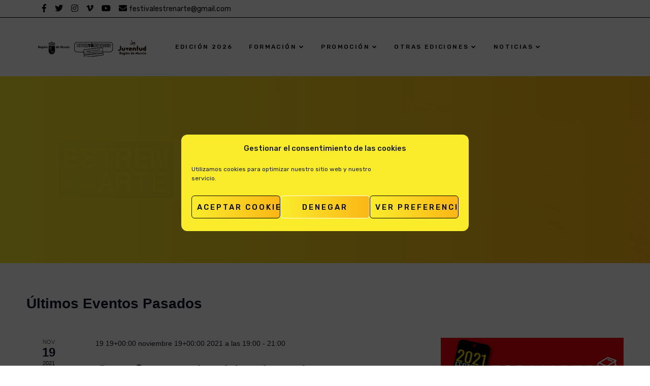

--- FILE ---
content_type: text/html; charset=UTF-8
request_url: https://www.estrenarte.es/eventos/categoria/edicion-2020/estrenarte-2020/formarte-2020/panel-de-proyectos/gastronomia-panel-de-proyectos/
body_size: 29758
content:
<!doctype html>
<html lang="es">
<head>
	<!-- Global site tag (gtag.js) - Google Analytics -->
	<script type="text/plain" data-service="google-analytics" data-category="statistics" async data-cmplz-src="https://www.googletagmanager.com/gtag/js?id=G-6E86LYGRMX"></script>
	<script>
	  window.dataLayer = window.dataLayer || [];
	  function gtag(){dataLayer.push(arguments);}
	  gtag('js', new Date());

	  gtag('config', 'G-6E86LYGRMX');
	</script>
	<script>
	  (function(root) {
		  var ta = document.createElement('script'); ta.type = 'text/javascript'; ta.async = true;
		  ta.src = 'https://analytics.tiktok.com/i18n/pixel/sdk.js?sdkid=BV2CH7ID4EIVEV2IOS70';
		  var s = document.getElementsByTagName('script')[0];
		  s.parentNode.insertBefore(ta, s);
	  })(window);
	</script>
    <meta charset="UTF-8">
    <meta name="viewport" content="width=device-width, initial-scale=1">
    <link rel="profile" href="http://gmpg.org/xfn/11">
        <title>Eventos en 10 10+00:00 diciembre 10+00:00 2020 &#8211; 10 10+00:00 diciembre 10+00:00 2020 &#8250; Edición 2020 &#8250; Estrenarte &#8250; Formarte &#8250; Panel de Proyectos &#8250; Gastronomía &#8250;  &#8211; ESTREN-ARTE</title>
<link rel='stylesheet' id='tribe-events-views-v2-bootstrap-datepicker-styles-css' href='https://www.estrenarte.es/wp-content/plugins/the-events-calendar/vendor/bootstrap-datepicker/css/bootstrap-datepicker.standalone.min.css?ver=6.1.3' type='text/css' media='all' />
<link rel='stylesheet' id='tec-variables-skeleton-css' href='https://www.estrenarte.es/wp-content/plugins/the-events-calendar/common/src/resources/css/variables-skeleton.min.css?ver=5.1.3' type='text/css' media='all' />
<link rel='stylesheet' id='tribe-common-skeleton-style-css' href='https://www.estrenarte.es/wp-content/plugins/the-events-calendar/common/src/resources/css/common-skeleton.min.css?ver=5.1.3' type='text/css' media='all' />
<link rel='stylesheet' id='tribe-tooltipster-css-css' href='https://www.estrenarte.es/wp-content/plugins/the-events-calendar/common/vendor/tooltipster/tooltipster.bundle.min.css?ver=5.1.3' type='text/css' media='all' />
<link rel='stylesheet' id='tribe-events-views-v2-skeleton-css' href='https://www.estrenarte.es/wp-content/plugins/the-events-calendar/src/resources/css/views-skeleton.min.css?ver=6.1.3' type='text/css' media='all' />
<link rel='stylesheet' id='tec-variables-full-css' href='https://www.estrenarte.es/wp-content/plugins/the-events-calendar/common/src/resources/css/variables-full.min.css?ver=5.1.3' type='text/css' media='all' />
<link rel='stylesheet' id='tribe-common-full-style-css' href='https://www.estrenarte.es/wp-content/plugins/the-events-calendar/common/src/resources/css/common-full.min.css?ver=5.1.3' type='text/css' media='all' />
<link rel='stylesheet' id='tribe-events-views-v2-full-css' href='https://www.estrenarte.es/wp-content/plugins/the-events-calendar/src/resources/css/views-full.min.css?ver=6.1.3' type='text/css' media='all' />
<link rel='stylesheet' id='tribe-events-views-v2-print-css' href='https://www.estrenarte.es/wp-content/plugins/the-events-calendar/src/resources/css/views-print.min.css?ver=6.1.3' type='text/css' media='print' />
<link rel='stylesheet' id='tribe-events-pro-views-v2-print-css' href='https://www.estrenarte.es/wp-content/plugins/events-calendar-pro/src/resources/css/views-print.min.css?ver=6.1.1' type='text/css' media='print' />
<meta name='robots' content='max-image-preview:large' />
<link rel='dns-prefetch' href='//fonts.googleapis.com' />
<link rel="alternate" type="application/rss+xml" title="ESTREN-ARTE &raquo; Feed" href="https://www.estrenarte.es/feed/" />
<link rel="alternate" type="text/calendar" title="ESTREN-ARTE &raquo; iCal Feed" href="https://www.estrenarte.es/eventos/?ical=1" />
<link rel="alternate" type="application/rss+xml" title="ESTREN-ARTE &raquo; Eventos Feed" href="https://www.estrenarte.es/eventos/feed/" />
<script type="text/javascript">
/* <![CDATA[ */
window._wpemojiSettings = {"baseUrl":"https:\/\/s.w.org\/images\/core\/emoji\/14.0.0\/72x72\/","ext":".png","svgUrl":"https:\/\/s.w.org\/images\/core\/emoji\/14.0.0\/svg\/","svgExt":".svg","source":{"concatemoji":"https:\/\/www.estrenarte.es\/wp-includes\/js\/wp-emoji-release.min.js?ver=6.4.7"}};
/*! This file is auto-generated */
!function(i,n){var o,s,e;function c(e){try{var t={supportTests:e,timestamp:(new Date).valueOf()};sessionStorage.setItem(o,JSON.stringify(t))}catch(e){}}function p(e,t,n){e.clearRect(0,0,e.canvas.width,e.canvas.height),e.fillText(t,0,0);var t=new Uint32Array(e.getImageData(0,0,e.canvas.width,e.canvas.height).data),r=(e.clearRect(0,0,e.canvas.width,e.canvas.height),e.fillText(n,0,0),new Uint32Array(e.getImageData(0,0,e.canvas.width,e.canvas.height).data));return t.every(function(e,t){return e===r[t]})}function u(e,t,n){switch(t){case"flag":return n(e,"\ud83c\udff3\ufe0f\u200d\u26a7\ufe0f","\ud83c\udff3\ufe0f\u200b\u26a7\ufe0f")?!1:!n(e,"\ud83c\uddfa\ud83c\uddf3","\ud83c\uddfa\u200b\ud83c\uddf3")&&!n(e,"\ud83c\udff4\udb40\udc67\udb40\udc62\udb40\udc65\udb40\udc6e\udb40\udc67\udb40\udc7f","\ud83c\udff4\u200b\udb40\udc67\u200b\udb40\udc62\u200b\udb40\udc65\u200b\udb40\udc6e\u200b\udb40\udc67\u200b\udb40\udc7f");case"emoji":return!n(e,"\ud83e\udef1\ud83c\udffb\u200d\ud83e\udef2\ud83c\udfff","\ud83e\udef1\ud83c\udffb\u200b\ud83e\udef2\ud83c\udfff")}return!1}function f(e,t,n){var r="undefined"!=typeof WorkerGlobalScope&&self instanceof WorkerGlobalScope?new OffscreenCanvas(300,150):i.createElement("canvas"),a=r.getContext("2d",{willReadFrequently:!0}),o=(a.textBaseline="top",a.font="600 32px Arial",{});return e.forEach(function(e){o[e]=t(a,e,n)}),o}function t(e){var t=i.createElement("script");t.src=e,t.defer=!0,i.head.appendChild(t)}"undefined"!=typeof Promise&&(o="wpEmojiSettingsSupports",s=["flag","emoji"],n.supports={everything:!0,everythingExceptFlag:!0},e=new Promise(function(e){i.addEventListener("DOMContentLoaded",e,{once:!0})}),new Promise(function(t){var n=function(){try{var e=JSON.parse(sessionStorage.getItem(o));if("object"==typeof e&&"number"==typeof e.timestamp&&(new Date).valueOf()<e.timestamp+604800&&"object"==typeof e.supportTests)return e.supportTests}catch(e){}return null}();if(!n){if("undefined"!=typeof Worker&&"undefined"!=typeof OffscreenCanvas&&"undefined"!=typeof URL&&URL.createObjectURL&&"undefined"!=typeof Blob)try{var e="postMessage("+f.toString()+"("+[JSON.stringify(s),u.toString(),p.toString()].join(",")+"));",r=new Blob([e],{type:"text/javascript"}),a=new Worker(URL.createObjectURL(r),{name:"wpTestEmojiSupports"});return void(a.onmessage=function(e){c(n=e.data),a.terminate(),t(n)})}catch(e){}c(n=f(s,u,p))}t(n)}).then(function(e){for(var t in e)n.supports[t]=e[t],n.supports.everything=n.supports.everything&&n.supports[t],"flag"!==t&&(n.supports.everythingExceptFlag=n.supports.everythingExceptFlag&&n.supports[t]);n.supports.everythingExceptFlag=n.supports.everythingExceptFlag&&!n.supports.flag,n.DOMReady=!1,n.readyCallback=function(){n.DOMReady=!0}}).then(function(){return e}).then(function(){var e;n.supports.everything||(n.readyCallback(),(e=n.source||{}).concatemoji?t(e.concatemoji):e.wpemoji&&e.twemoji&&(t(e.twemoji),t(e.wpemoji)))}))}((window,document),window._wpemojiSettings);
/* ]]> */
</script>
<link rel='stylesheet' id='tec-events-pro-single-css' href='https://www.estrenarte.es/wp-content/plugins/events-calendar-pro/src/resources/css/events-single.min.css?ver=6.1.1' type='text/css' media='all' />
<link rel='stylesheet' id='tribe-events-pro-mini-calendar-block-styles-css' href='https://www.estrenarte.es/wp-content/plugins/events-calendar-pro/src/resources/css/tribe-events-pro-mini-calendar-block.min.css?ver=6.1.1' type='text/css' media='all' />
<style id='wp-emoji-styles-inline-css' type='text/css'>

	img.wp-smiley, img.emoji {
		display: inline !important;
		border: none !important;
		box-shadow: none !important;
		height: 1em !important;
		width: 1em !important;
		margin: 0 0.07em !important;
		vertical-align: -0.1em !important;
		background: none !important;
		padding: 0 !important;
	}
</style>
<link rel='stylesheet' id='contact-form-7-css' href='https://www.estrenarte.es/wp-content/plugins/contact-form-7/includes/css/styles.css?ver=5.9.2' type='text/css' media='all' />
<link rel='stylesheet' id='cms-plugin-stylesheet-css' href='https://www.estrenarte.es/wp-content/plugins/ctcore/assets/css/cms-style.css?ver=6.4.7' type='text/css' media='all' />
<link rel='stylesheet' id='owl-carousel-css' href='https://www.estrenarte.es/wp-content/plugins/ctcore/assets/css/owl.carousel.min.css?ver=6.4.7' type='text/css' media='all' />
<link rel='stylesheet' id='cmplz-general-css' href='https://www.estrenarte.es/wp-content/plugins/complianz-gdpr/assets/css/cookieblocker.min.css?ver=1734515284' type='text/css' media='all' />
<link rel='stylesheet' id='troma-style-css' href='https://www.estrenarte.es/wp-content/themes/troma/style.css?ver=6.4.7' type='text/css' media='all' />
<link rel='stylesheet' id='child-style-css' href='https://www.estrenarte.es/wp-content/themes/troma-child/style.css?ver=6.4.7' type='text/css' media='all' />
<link rel='stylesheet' id='bootstrap-css' href='https://www.estrenarte.es/wp-content/themes/troma/assets/css/bootstrap.min.css?ver=4.0.0' type='text/css' media='all' />
<link rel='stylesheet' id='font-awesome-css' href='https://www.estrenarte.es/wp-content/themes/troma/assets/css/font-awesome.min.css?ver=4.7.0' type='text/css' media='all' />
<link rel='stylesheet' id='font-material-icon-css' href='https://www.estrenarte.es/wp-content/themes/troma/assets/css/material-design-iconic-font.min.css?ver=2.2.0' type='text/css' media='all' />
<link rel='stylesheet' id='flaticon-css' href='https://www.estrenarte.es/wp-content/themes/troma/assets/css/flaticon.css?ver=1.0.0' type='text/css' media='all' />
<link rel='stylesheet' id='themify-icons-css' href='https://www.estrenarte.es/wp-content/themes/troma/assets/css/themify-icons.css?ver=1.0.0' type='text/css' media='all' />
<link rel='stylesheet' id='font-etline-icon-css' href='https://www.estrenarte.es/wp-content/themes/troma/assets/css/et-line.css?ver=1.0.0' type='text/css' media='all' />
<link rel='stylesheet' id='magnific-popup-css' href='https://www.estrenarte.es/wp-content/themes/troma/assets/css/magnific-popup.css?ver=1.0.0' type='text/css' media='all' />
<link rel='stylesheet' id='troma-theme-css' href='https://www.estrenarte.es/wp-content/themes/troma/assets/css/theme.css?ver=1.2.3' type='text/css' media='all' />
<style id='troma-theme-inline-css' type='text/css'>
#header-wrap #header-main.header-main {
                background-color: #ffffff;
            }#header-wrap .header-branding a img { max-height: 60px; }
        @media screen and (max-width: 991px) {
                        }
        .primary-menu > li > a { letter-spacing: px !important; }.primary-menu > li > a, #header-wrap .site-menu-right .menu-right-item, #header-wrap .site-menu-right .header-social a { color: #000000 !important; }.primary-menu > li > a:hover, #header-wrap .site-menu-right .menu-right-item:hover, #header-wrap .site-menu-right .header-social a:hover { color: #faec2b !important; }.primary-menu > li > a.current, .primary-menu > li.current_page_item > a, .primary-menu > li.current-menu-item > a, .primary-menu > li.current_page_ancestor > a, .primary-menu > li.current-menu-ancestor > a { color: #faec2b !important; }#header-main.h-fixed .primary-menu > li > a, #header-main.h-fixed .site-menu-right .menu-right-item, #header-main.h-fixed .site-menu-right .header-social a { color: #000000 !important; }#header-main.h-fixed .primary-menu > li > a:hover, #header-main.h-fixed .hidden-sidebar-icon:hover, #header-main.h-fixed .site-menu-right .menu-right-item:hover, #header-main.h-fixed .site-menu-right .header-social a:hover { color: #faec2b !important; }#header-main.h-fixed .primary-menu > li > a.current, #header-main.h-fixed .primary-menu > li.current_page_item > a, #header-main.h-fixed .primary-menu > li.current-menu-item > a, #header-main.h-fixed .primary-menu > li.current_page_ancestor > a, #header-main.h-fixed .primary-menu > li.current-menu-ancestor > a { color: #faec2b !important; }.social-header{margin-left:12px;color:#000000;}				
.social-header:hover, .social-header:active{color:#fbb616;}
@media screen and (max-width:768px){
    #social-top{
        display:none;
    }
}
</style>
<link rel='stylesheet' id='troma-menu-css' href='https://www.estrenarte.es/wp-content/themes/troma/assets/css/menu.css?ver=1.2.3' type='text/css' media='all' />
<link rel='stylesheet' id='troma-google-fonts-css' href='https://fonts.googleapis.com/css?family=Rubik%3A300%2C300i%2C400%2C400i%2C500%2C500i%2C700%2C700i%2C900%2C900i%7CPoppins%3A200%2C300%2C300i%2C400%2C400i%2C500%2C500i%2C600%2C600i%2C700%2C700i&#038;subset=latin%2Clatin-ext&#038;ver=6.4.7' type='text/css' media='all' />
<link rel='stylesheet' id='vc_font_awesome_5_shims-css' href='https://www.estrenarte.es/wp-content/plugins/js_composer/assets/lib/bower/font-awesome/css/v4-shims.min.css?ver=6.11.0' type='text/css' media='all' />
<link rel='stylesheet' id='vc_font_awesome_5-css' href='https://www.estrenarte.es/wp-content/plugins/js_composer/assets/lib/bower/font-awesome/css/all.min.css?ver=6.11.0' type='text/css' media='all' />
<link rel='stylesheet' id='js_composer_front-css' href='https://www.estrenarte.es/wp-content/plugins/js_composer/assets/css/js_composer.min.css?ver=6.11.0' type='text/css' media='all' />
<script type="text/javascript" src="https://www.estrenarte.es/wp-includes/js/jquery/jquery.min.js?ver=3.7.1" id="jquery-core-js"></script>
<script type="text/javascript" src="https://www.estrenarte.es/wp-includes/js/jquery/jquery-migrate.min.js?ver=3.4.1" id="jquery-migrate-js"></script>
<script type="text/javascript" src="https://www.estrenarte.es/wp-content/plugins/the-events-calendar/common/src/resources/js/tribe-common.min.js?ver=5.1.3" id="tribe-common-js"></script>
<script type="text/javascript" src="https://www.estrenarte.es/wp-content/plugins/the-events-calendar/src/resources/js/views/breakpoints.min.js?ver=6.1.3" id="tribe-events-views-v2-breakpoints-js"></script>
<link rel="https://api.w.org/" href="https://www.estrenarte.es/wp-json/" /><link rel="alternate" type="application/json" href="https://www.estrenarte.es/wp-json/wp/v2/tribe_events_cat/57" /><link rel="EditURI" type="application/rsd+xml" title="RSD" href="https://www.estrenarte.es/xmlrpc.php?rsd" />
<meta name="generator" content="WordPress 6.4.7" />
<meta name="generator" content="Redux 4.5.4" /><meta name="tec-api-version" content="v1"><meta name="tec-api-origin" content="https://www.estrenarte.es"><link rel="alternate" href="https://www.estrenarte.es/wp-json/tribe/events/v1/events/?categories=gastronomia-panel-de-proyectos" />			<style>.cmplz-hidden {
					display: none !important;
				}</style>		<script>
			document.documentElement.className = document.documentElement.className.replace('no-js', 'js');
		</script>
				<style>
			.no-js img.lazyload {
				display: none;
			}

			figure.wp-block-image img.lazyloading {
				min-width: 150px;
			}

						.lazyload, .lazyloading {
				opacity: 0;
			}

			.lazyloaded {
				opacity: 1;
				transition: opacity 400ms;
				transition-delay: 0ms;
			}

					</style>
		<link rel="icon" type="image/png" href="https://www.estrenarte.es/wp-content/uploads/2020/11/favicon.png"/><meta name="generator" content="Powered by WPBakery Page Builder - drag and drop page builder for WordPress."/>

<link rel="canonical" id="tec-seo-meta-tag" href="https://www.estrenarte.es/eventos/categoria/edicion-2020/estrenarte-2020/formarte-2020/panel-de-proyectos/gastronomia-panel-de-proyectos/" />
<meta name="generator" content="Powered by Slider Revolution 6.5.14 - responsive, Mobile-Friendly Slider Plugin for WordPress with comfortable drag and drop interface." />
<link rel="icon" href="https://www.estrenarte.es/wp-content/uploads/2026/01/logo-cuadrado-300x300.png" sizes="32x32" />
<link rel="icon" href="https://www.estrenarte.es/wp-content/uploads/2026/01/logo-cuadrado-300x300.png" sizes="192x192" />
<link rel="apple-touch-icon" href="https://www.estrenarte.es/wp-content/uploads/2026/01/logo-cuadrado-300x300.png" />
<meta name="msapplication-TileImage" content="https://www.estrenarte.es/wp-content/uploads/2026/01/logo-cuadrado-300x300.png" />
<script>function setREVStartSize(e){
			//window.requestAnimationFrame(function() {
				window.RSIW = window.RSIW===undefined ? window.innerWidth : window.RSIW;
				window.RSIH = window.RSIH===undefined ? window.innerHeight : window.RSIH;
				try {
					var pw = document.getElementById(e.c).parentNode.offsetWidth,
						newh;
					pw = pw===0 || isNaN(pw) ? window.RSIW : pw;
					e.tabw = e.tabw===undefined ? 0 : parseInt(e.tabw);
					e.thumbw = e.thumbw===undefined ? 0 : parseInt(e.thumbw);
					e.tabh = e.tabh===undefined ? 0 : parseInt(e.tabh);
					e.thumbh = e.thumbh===undefined ? 0 : parseInt(e.thumbh);
					e.tabhide = e.tabhide===undefined ? 0 : parseInt(e.tabhide);
					e.thumbhide = e.thumbhide===undefined ? 0 : parseInt(e.thumbhide);
					e.mh = e.mh===undefined || e.mh=="" || e.mh==="auto" ? 0 : parseInt(e.mh,0);
					if(e.layout==="fullscreen" || e.l==="fullscreen")
						newh = Math.max(e.mh,window.RSIH);
					else{
						e.gw = Array.isArray(e.gw) ? e.gw : [e.gw];
						for (var i in e.rl) if (e.gw[i]===undefined || e.gw[i]===0) e.gw[i] = e.gw[i-1];
						e.gh = e.el===undefined || e.el==="" || (Array.isArray(e.el) && e.el.length==0)? e.gh : e.el;
						e.gh = Array.isArray(e.gh) ? e.gh : [e.gh];
						for (var i in e.rl) if (e.gh[i]===undefined || e.gh[i]===0) e.gh[i] = e.gh[i-1];
											
						var nl = new Array(e.rl.length),
							ix = 0,
							sl;
						e.tabw = e.tabhide>=pw ? 0 : e.tabw;
						e.thumbw = e.thumbhide>=pw ? 0 : e.thumbw;
						e.tabh = e.tabhide>=pw ? 0 : e.tabh;
						e.thumbh = e.thumbhide>=pw ? 0 : e.thumbh;
						for (var i in e.rl) nl[i] = e.rl[i]<window.RSIW ? 0 : e.rl[i];
						sl = nl[0];
						for (var i in nl) if (sl>nl[i] && nl[i]>0) { sl = nl[i]; ix=i;}
						var m = pw>(e.gw[ix]+e.tabw+e.thumbw) ? 1 : (pw-(e.tabw+e.thumbw)) / (e.gw[ix]);
						newh =  (e.gh[ix] * m) + (e.tabh + e.thumbh);
					}
					var el = document.getElementById(e.c);
					if (el!==null && el) el.style.height = newh+"px";
					el = document.getElementById(e.c+"_wrapper");
					if (el!==null && el) {
						el.style.height = newh+"px";
						el.style.display = "block";
					}
				} catch(e){
					console.log("Failure at Presize of Slider:" + e)
				}
			//});
		  };</script>
		<style type="text/css" id="wp-custom-css">
			div { outline: 4px !important; }

body {
	color: #000;
}

/* Enlaces texto color accesibilidad */
p > a {    
	color: black;
  text-decoration: underline;
}

.text-black {
	color: #000000 !important
}

.home input,
.home textarea {
	color: #000000 !important;
	border-color: #000000 !important
}

.home .wpcf7-submit {
	background: #000000 !important;
	color: #faec2b !important;
}

.enlaces-programas a {
	color: #faec2b !important;
}

.home .ct-contact-info {
	background-color: TRANSPARENT;
	padding: 10px 40px;
	border: 2px solid #000000;
}

.home .style1 {
	text-transform: inherit;
}

.eventos a,
.eventos a:hover {
	background: #000000;
	color: #faec2b;
	text-transform: inherit;
	font-size: 18px;
}

.site-footer .top-footer ul.menu li a:before {
	color: #faec2b;
}

.bg-gradient,
.ct-social li a:before {
	background-color: #faec2b;
	background-image: none;
}

.site-footer .top-footer a:hover {
	color: #000000;
}

.tribe-events-button {
	background-color: #faec2b !important;
	padding: 10px 20px !important;
	color: #000 !important;
}

.tribe-events-event-image {
	display: none;
}

.tribe-events-single-event-title {
	color: #faec2b;
}

#tribe-events-pg-template .tribe-events-content h2,
.tribe-events-after-html h2,
.tribe-events-before-html h2 {
	font-size: 32px;
	color: #faec2b;
	margin: 14px 0;
}

.single-tribe_events .tribe-events-event-meta {
	background: #ffffff;
	border: none;
	padding-top: 20px;
}

.tribe-events-single-section * {
	color: #000;
}

.single-tribe_events .tribe-events-venue-map {
	background: inherit;
	border: none;
	border-radius: 0px;
}

.event-tickets {
	float: right;
	width: 50% !important;
	margin-top: -28px;
	margin-bottom: 14px;
}

.tribe-events-c-nav button,
.tribe-common-h3,
.tribe-common-c-btn-icon,
.tribe-tickets__rsvp-form-button {
	background-color: none;
	background-image: none;
	color: #000;
}

.tribe-events-c-ical,
.tribe-events-single-event-title,
.tribe-link-view-attendee {
	display: none;
}

.ct-heading .ct-heading-sub {
	letter-spacing: -0.03em;
	font-family: 'Poppins', sans-serif;
	font-weight: 600;
}

.titulo-centrado h6,
.titulo-centrado h3 {
	display: inline;
}

.tribe-tickets__rsvp-form-button,
.tribe-tickets__rsvp-actions-button-going {
	background: none;
	background-color: #faec2b !important;
	color: #000 !important;
}

button.tribe-common-h7.tribe-tickets__rsvp-form-button.tribe-tickets__rsvp-form-button--cancel {
	background-color: transparent !important;
}

.event-tickets .tribe-tickets__rsvp-ar-quantity-input-number {
	background-color: #faec2b !important;
	background-image: none;
}

.tribe-tickets__rsvp-ar-guest-icon {
	display: none !important;
}

.tribe-tickets__rsvp-ar-guest-list-item-title {
	font-size: 10px;
}

.tribe-tickets__rsvp-ar-guest-list-item-button {
	background-image: none;
	background-color: transparent;
}

.vc_images_carousel .vc_carousel-control.vc_right {
	right: -30px !important;
}

.vc_images_carousel .vc_carousel-control.vc_left {
	left: -30px;
}

/* Menu */
.primary-menu li a {
    font-size: 12px;
}
/* Color submenus */
@media screen and (min-width: 992px){
.primary-menu .sub-menu li a {
    color: black;
    font-size: 14px;
    padding: 8px 0px;
    font-weight: 500;
    letter-spacing: 0.03em;
    position: relative;
}
	.primary-menu .sub-menu li a:hover {
    color: black;
    text-decoration: underline;

}
}
@media screen and (max-width: 1024px) {
	.primary-menu>li>a {
		font-size: 9px;
		padding: 0 14px;
	}
}

#pagetitle {
	padding: 120px 0 120px;
	background-position: center center;
}


/* contenido home nav */
.site-content {padding: 60px 0 60px;}

.tribe-events-event-meta .column,
.tribe-events-event-meta .tribe-events-meta-group {
	padding: 0;
}

.tribe-events-c-view-selector__button-text,
.tribe-events-c-view-selector--labels,
#tribe-events-events-bar-location,
.tribe-tickets__rsvp-ar-sidebar-wrapper {
	display: none !important;
}

.event-tickets .tribe-tickets__rsvp-ar-form-wrapper {
	width: 100% !important;
}

.event-tickets .tribe-tickets__rsvp-wrapper {
	border-radius: 0px;
}

.event-tickets .tribe-tickets__rsvp-message {
	background: #faec2b;
	border-radius: 0px;
}


/* Color menu */
.primary-menu>li>a {
	color: black !important;
	/*background: #E2E2E1;*/
}

/* Hover menu */
.primary-menu>li>a:hover {
	background: black;
	color:white !important;
}

/* Hover menu movil */
#header-main.h-fixed .primary-menu > li > a:hover, #header-main.h-fixed .hidden-sidebar-icon:hover, #header-main.h-fixed .site-menu-right .menu-right-item:hover, #header-main.h-fixed .site-menu-right .header-social a:hover{
	color:white !important;
}

/* Activo menu */
.primary-menu > li > a.current, .primary-menu > li.current_page_item > a, .primary-menu > li.current-menu-item > a, .primary-menu > li.current_page_ancestor > a, .primary-menu > li.current-menu-ancestor > a {
	  color: white!important;
    background: black;
}

/* Activo menu movil */
#header-main.h-fixed .primary-menu > li > a.current, #header-main.h-fixed .primary-menu > li.current_page_item > a, #header-main.h-fixed .primary-menu > li.current-menu-item > a, #header-main.h-fixed .primary-menu > li.current_page_ancestor > a, #header-main.h-fixed .primary-menu > li.current-menu-ancestor > a {
    color: white!important;
    background: black;
}

/*
.home #primary-menu .current_page_item a,
.home .primary-menu>li>a:hover {
	color: #faec2b !important;
}*/

.tribe-events-c-search__button {
	margin-right: 20px !important;
	background: #faec2b !important;
	color: black !important;
}

.tribe-common .tribe-common-cta--thin-alt {
	border-bottom: 1px solid #faec2b;
}

.tribe-common .tribe-common-cta--thin-alt:hover {
	border-bottom: 1px solid #faec2b;
	color: #faec2b;
}

.tribe-tickets__rsvp-actions-rsvp .tribe-common-h2,
.home .tribe-events-header,
.home .tribe-events-pro-photo-nav,
.tribe-tickets__rsvp-attendance-going,
.tribe-tickets__rsvp-availability,
.tribe-tickets__rsvp-attendance,
.tribe-events-c-small-cta__stock,
.entry-fmeta {
	display: none !important;
}

.event-tickets .tribe-tickets__rsvp-actions .tribe-common-c-btn {
	max-width: 132px !important;
}

.home .tribe-common--breakpoint-medium.tribe-events .tribe-events-l-container {
	padding-top: 40px;
	margin-bottom: 0px;
}

.home .tribe-common-l-container {
	padding-bottom: 0px !important;
}

.event-tickets .tribe-tickets__rsvp-wrapper {
	border-radius: 0px !important;
	margin-left: 15px;
}

.wpcf7-submit,
.wpcf7-submit:hover {
	background-color: #faec2b !important;
	color: black !important;
	background-image: none !important;
}

ul.tribe-events-sub-nav a,
ul.tribe-events-sub-nav a:hover {
	color: #5d5d5d;
	font-weight: 400;
	font-size: 16px;
	font-family: Helvetica Neue, Helvetica, -apple-system, BlinkMacSystemFont, Roboto, Arial, sans-serif;
}

.tribe-related-events-title a {
	color: #000000;
}

#media_image-4 .footer-widget-title,
#media_image-8 .footer-widget-title,
#media_image-9 .footer-widget-title {
	visibility: hidden;
}

.event-tickets .tribe-tickets__form .tribe-required {
	color: black !important;
}

#talleres a {
	background: #93111d;
	color: #fff;
}

#proyectos a {
	background: #dd313a;
	color: #fff;
}

#mesas a {
	background: #93111d;
	color: #fff;
}

#gastronomia a {
	background: #3faccb;
	color: #fff;
}

#artes-visuales a {
	background: #6a137f;
	color: #fff;
}

#artes-escenicas a {
	background: #e6007f;
	color: #fff;
}

#emprendimiento a {
	background: #0abb8f;
	color: #fff;
}

#exposiciones a {
	background: #6a1483;
	color: #fff;
}

#flamenco a {
	background: #5fad01;
	color: #fff;
}

#fifa a {
	background: #7aab1e;
	color: #fff;
}

.tribe-common--breakpoint-medium.tribe-events .tribe-events-l-container {
	padding-top: 0px !important;
}

.single-portfolio blockquote {
	color: #000000;
}

#seccion-agenda .ct-heading-tag {
	margin-left: 6px;
}

#menu-item-1073 {
	visibility: hidden;
}

.page-id-1981 .post-1579 {
	display: none;
}


/* Home Banner Nuestros creadores*/

#seccion-creadores h3 {
	color: #ffffff;
	background: black;
}

#seccion-creadores h2 {
	color: #faec2b;
	font-size: 58px;
	background: black;
}

#seccion-creadores .vc_general {
	background-color: #faec2b;
	color: #000000;
	border-color: #faec2b;
	font-family: 'Poppins', sans-serif;
}

.tribe-events-header {
	margin-bottom: 20px;
}

#sound {
	display: none;
}
@media screen and (min-width:769px) {
	.header-branding{flex-grow:0 !important;}
}
@media screen and (max-width:768px) {
	#rsvp-now {
		float: none;
		width: 100%;
	}
	#rsvp-now .tribe-tickets__rsvp-wrapper {
		margin-left: 0px;
	}
	.tribe-events-nav-pagination .tribe-events-sub-nav li a {
		background: #fff !important;
		color: #5d5d5d !important;
	}
	.home .primary-menu>li>a {
		color: black !important;
	}
	/* Posicion botón display menu movil*/
	.main-menu-toggle{
		top: 0px;
		line-height: 12px
	}
}

/* Eventos caravaca */
.pasados .tribe-events-pro-photo__event-datetime,
.pasados .tribe-events-pro-photo__event-date-tag,
.pasados .tribe-events-header,
.tribe_events_cat-edicion-2020 .tribe-events-cal-links,
.tribe_events_cat-edicion-2020 .tribe-events-event-meta.primary,
.tribe-events-event-meta.secondary,
.tribe_events_cat-eventos-caravaca .tribe-events-cal-links, .tribe_events_cat-eventos-caravaca .tribe-events-event-meta.primary, 
.tribe_events_cat-exposiciones-caravaca .tribe-events-cal-links, .tribe_events_cat-exposiciones-caravaca .tribe-events-event-meta.primary{
	display: none !important;
}

/* Eventos san javier */
.tribe_events_cat-eventos-sanjavier .tribe-events-cal-links, .tribe_events_cat-eventos-sanjavier .tribe-events-event-meta.primary, 
.tribe_events_cat-exposiciones-sanjavier .tribe-events-cal-links, .tribe_events_cat-exposiciones-sanjavier .tribe-events-event-meta.primary{
	display: none !important;
}

.jtg-title {
	display: none;
}

/* Eventos Cartagena */
.post-4676 .tribe-events-pro-photo__event-title{
	text-align:center !important;
}

/* Inauguraciones */
.post-7354 .tribe-events-pro-photo__event-date-tag{
	display:none !important;
}
.post-7354 .tribe-events-pro-photo__event-datetime{
	display:none !important;
}

.post-7354 .tribe-events-pro-photo__event-title{
	text-align:center !important;
}

/* Eventos artes visuales Caravaca*/
.post-7241 .tribe-events-pro-photo__event-date-tag{
	display:none !important;
}
.post-7241 .tribe-events-pro-photo__event-datetime{
	display:none !important;
}

.post-7241 .tribe-events-pro-photo__event-title{
	text-align:center !important;
}

/* Eventos artes vivas San Javier*/
.post-5783 .tribe-events-pro-photo__event-date-tag{
	display:none !important;
}
.post-5783 .tribe-events-pro-photo__event-datetime{
	display:none !important;
}

.post-5783 .tribe-events-pro-photo__event-title{
	text-align:center !important;
}

/* Eventos gastronomia San Javier*/
.post-5785 .tribe-events-pro-photo__event-date-tag{
	display:none !important;
}
.post-5785 .tribe-events-pro-photo__event-datetime{
	display:none !important;
}

.post-5785 .tribe-events-pro-photo__event-title{
	text-align:center !important;
}

/* Eventos musica San Javier*/
.post-5787 .tribe-events-pro-photo__event-date-tag{
	display:none !important;
}
.post-5787 .tribe-events-pro-photo__event-datetime{
	display:none !important;
}

.post-5787 .tribe-events-pro-photo__event-title{
	text-align:center !important;
}

/* Eventos musica cartagena */
.post-6275 .tribe-events-pro-photo__event-date-tag{
	display:none !important;
}
.post-6275 .tribe-events-pro-photo__event-datetime{
	display:none !important;
}
.post-6275 .tribe-events-pro-photo__event-title{
	text-align:center !important;
}

/* Eventos otras modalidades cartagena */
.post-6278 .tribe-events-pro-photo__event-date-tag{
	display:none !important;
}
.post-6278 .tribe-events-pro-photo__event-datetime{
	display:none !important;
}
.post-6278 .tribe-events-pro-photo__event-title{
	text-align:center !important;
}

/* Eventos artes visuales cartagena */
.post-7247 .tribe-events-pro-photo__event-date-tag{
	display:none !important;
}
.post-7247 .tribe-events-pro-photo__event-datetime{
	display:none !important;
}

.post-7247 .tribe-events-pro-photo__event-title{
	text-align:center !important;
}

/* Eventos Formarte */
.tribe_events_cat-formarte .tribe-events-pro-photo__event-date-tag{
	display:none !important;
}

.tribe_events_cat-formarte .tribe-events-pro-photo__event-datetime{
	display:none !important;
}

.tribe_events_cat-formarte .tribe-events-pro-photo__event-title{
	text-align:center !important;
}


/* Titulo de la pagina fondo para accesibilidad*/
.page-title-inner{
    background: transparent;
}
#media_image-7, #media_image-5, #media_image-6, #media_image-8, #media_image-4, #media_image-3, #media_image-9 {display:none;}

/* Subtitulo buscador */
.header-mobile-search .search-submit {
    position: inherit;
    width: 100%;
    color: #000 !important;
	font-size:1.50vh;
}
.tribe-events-header{display:none !important;}
.tribe-events-single-section,  .tribe-events-venue-map{width:100% !important;}
.tribe-events-event-meta {display: block;}	.tribe-events-meta-group {
	margin-right: 0px;}
.tribe-events-single>.tribe_events {display: block;}
.event-tickets .tribe-tickets__rsvp-wrapper {width: initial !important;}
.tribe-events-c-small-cta{display:none;}
.tribe-events-meta-group-details, .tribe-events-meta-group-venue{float:left;padding: 15px 0px !important;}
.tribe-events-meta-group .tribe-events-single-section-title{display:none;}
.vc_btn3.vc_btn3-color-juicy-pink, .vc_btn3.vc_btn3-color-juicy-pink.vc_btn3-style-flat {    
    background-color: #fbcd1f;
}
.tribe-events-c-subscribe-dropdown__container{
	display: none !important;
}
.home .vc-hoverbox-front h2{
	color: #ffffff;
	background: #00000070;
}
.menu-item-17323 img{max-width:120px;}
/*Correccin sobre tamaño de menú por demasiados anidamientos*/
@media screen and (max-width: 1366px) {
    .primary-menu .sub-menu li a {
        font-size: 12px;
    }
}

@media screen and (max-width: 1366px) {
    .primary-menu .sub-menu {
        min-width: 160px;
    }
}

@media screen and (max-width: 1366px) {
    .primary-menu .sub-menu li {
        padding: 0 10px;
    }
}

		</style>
		<style id="cms_theme_options-dynamic-css" title="dynamic-css" class="redux-options-output">#pagetitle{background-repeat:no-repeat;background-attachment:scroll;background-position:left center;background-image:url('https://www.estrenarte.es/wp-content/uploads/2024/09/BannerWeb_Estrenarte_1920x500.jpg');background-size:inherit;}#content, .site-layout-default .site-footer:before{background-color:#ffffff;}a{color:#fbb616;}a:hover{color:#f98f16;}a:active{color:#ef6515;}</style><noscript><style> .wpb_animate_when_almost_visible { opacity: 1; }</style></noscript>		<!-- Global site tag (gtag.js) - Google Ads: 619149494 -->
		<script type="text/plain" data-service="google-analytics" data-category="statistics" async data-cmplz-src="https://www.googletagmanager.com/gtag/js?id=AW-619149494"></script>
		<script>
		  window.dataLayer = window.dataLayer || [];
		  function gtag(){dataLayer.push(arguments);}
		  gtag('js', new Date());

		  gtag('config', 'AW-619149494');
		</script>
	  <!-- Global site tag (gtag.js) - Google Analytics -->
		<script type="text/plain" data-service="google-analytics" data-category="statistics" async data-cmplz-src="https://www.googletagmanager.com/gtag/js?id=UA-4946687-62"></script>
		<script>
		window.dataLayer = window.dataLayer || [];
		function gtag(){dataLayer.push(arguments);}
		gtag('js', new Date());

		gtag('config', 'UA-4946687-62');
		</script>
<!-- Meta Pixel Code -->
<script>
  !function(f,b,e,v,n,t,s)
  {if(f.fbq)return;n=f.fbq=function(){n.callMethod?
  n.callMethod.apply(n,arguments):n.queue.push(arguments)};
  if(!f._fbq)f._fbq=n;n.push=n;n.loaded=!0;n.version='2.0';
  n.queue=[];t=b.createElement(e);t.async=!0;
  t.src=v;s=b.getElementsByTagName(e)[0];
  s.parentNode.insertBefore(t,s)}(window, document,'script',
  'https://connect.facebook.net/en_US/fbevents.js');
  fbq('init', '414772780484731');
  fbq('track', 'PageView');
</script>
<noscript><img height="1" width="1" style="display:none"
  src="https://www.facebook.com/tr?id=414772780484731&ev=PageView&noscript=1"
/></noscript>
<!-- End Meta Pixel Code -->
</head>

<body data-cmplz=1 class="archive post-type-archive post-type-archive-tribe_events tribe-events-page-template tribe-no-js tribe-filter-live  reduxon hfeed body-default-font heading-default-font visual-composer header-sticky wpb-js-composer js-comp-ver-6.11.0 vc_responsive modula-best-grid-gallery">
<div id="page" class="site">
	<div id="social-top" class="menu-right-item header-social" style="border-bottom: 1px solid #000000;padding: 4px;">
		<div class="container">
			<a class="social-header" href="https://www.facebook.com/EstrenArteMurcia" target="_blank"><i class="fa fa-facebook"></i></a>
			<a class="social-header" href="https://twitter.com/estren_arte" target="_blank"><i class="fa fa-twitter"></i></a>
			<a class="social-header" href="https://www.instagram.com/festival_jovenes/" target="_blank"><i class="fa fa-instagram"></i></a>
			<a class="social-header" href="https://vimeo.com/estrenarte" target="_blank"><i class="fa fa-vimeo"></i></a>
			<a class="social-header" href="https://www.youtube.com/channel/UCgmcV8qtR2D8Pc2BHWtkkaA/videos" target="_blank"><i class="fa fa-youtube"></i></a>  
			<a class="social-header" href="mailto:festivalestrenarte@gmail.com" target="_blank"><i class="fa fa-envelope"></i> <span style="font-size:14px;">festivalestrenarte@gmail.com</span></a>  
		</div>
	</div>
            <div id="ct-loadding" class="ct-loader style5">
                                <div class="ct-spinner5">
                      <div class="bounce1"></div>
                      <div class="bounce2"></div>
                      <div class="bounce3"></div>
                    </div>
                            </div>
    <header id="masthead" class="header-main">
    <div id="header-wrap" class="header-layout1 fixed-height   is-sticky" site-data-offset="80">
        <div id="header-main" class="header-main">
            <div class="container">
                <div class="row">
                    <div class="header-branding">
                        <a class="logo-dark" href="https://www.estrenarte.es/" title="ESTREN-ARTE" rel="home"><img data-src="https://www.estrenarte.es/wp-content/uploads/2024/03/Logos-web.png" alt="Logo Dark" src="[data-uri]" class="lazyload" style="--smush-placeholder-width: 320px; --smush-placeholder-aspect-ratio: 320/84;" /><noscript><img src="https://www.estrenarte.es/wp-content/uploads/2024/03/Logos-web.png" alt="Logo Dark"/></noscript></a><a class="logo-light" href="https://www.estrenarte.es/" title="ESTREN-ARTE" rel="home"><img src="" alt="Logo Light"/></a>                    </div>
                    <div class="header-navigation">
                        <nav class="main-navigation">
                            <div class="main-navigation-inner">
                                <div class="menu-mobile-close"><i class="zmdi zmdi-close"></i></div>
                                        <div class="header-mobile-search">
            <form role="search" method="get" action="https://www.estrenarte.es/">
                <input type="text" placeholder="Search Keywords..." name="s" class="search-field" />
                <button type="submit" class="search-submit"><i class="fa fa-search"></i></button>
            </form>
        </div>
                                <ul id="primary-menu" class="primary-menu clearfix"><li id="menu-item-18302" class="menu-item menu-item-type-custom menu-item-object-custom menu-item-18302"><a href="/" class="no-one-page">Edición 2026</a></li>
<li id="menu-item-18303" class="menu-item menu-item-type-custom menu-item-object-custom menu-item-has-children menu-item-18303"><a href="#" class="no-one-page">Formación</a>
<ul class="sub-menu">
	<li id="menu-item-18448" class="menu-item menu-item-type-custom menu-item-object-custom menu-item-has-children menu-item-18448"><a href="#" class="no-one-page">2024</a>
	<ul class="sub-menu">
		<li id="menu-item-18449" class="menu-item menu-item-type-post_type menu-item-object-page menu-item-18449"><a href="https://www.estrenarte.es/una-sola-cuerda-para-una-primitiva-nueva-voz-flamenca/" class="no-one-page">Música</a></li>
		<li id="menu-item-18450" class="menu-item menu-item-type-post_type menu-item-object-page menu-item-18450"><a href="https://www.estrenarte.es/workshop-de-break-dance-avanzado/" class="no-one-page">Danza</a></li>
		<li id="menu-item-18451" class="menu-item menu-item-type-custom menu-item-object-custom menu-item-has-children menu-item-18451"><a href="#" class="no-one-page">Diseño de moda</a>
		<ul class="sub-menu">
			<li id="menu-item-18452" class="menu-item menu-item-type-post_type menu-item-object-page menu-item-18452"><a href="https://www.estrenarte.es/moda-2023/" class="no-one-page">Murcia</a></li>
			<li id="menu-item-18453" class="menu-item menu-item-type-post_type menu-item-object-page menu-item-18453"><a href="https://www.estrenarte.es/diseno-de-moda-lorca/" class="no-one-page">Lorca</a></li>
		</ul>
</li>
		<li id="menu-item-18454" class="menu-item menu-item-type-post_type menu-item-object-page menu-item-18454"><a href="https://www.estrenarte.es/caracterizacion/" class="no-one-page">Caracterización</a></li>
		<li id="menu-item-18455" class="menu-item menu-item-type-post_type menu-item-object-page menu-item-18455"><a href="https://www.estrenarte.es/artes-plasticas-y-visuales-2024/" class="no-one-page">Artes Plásticas y Visuales</a></li>
		<li id="menu-item-18456" class="menu-item menu-item-type-post_type menu-item-object-page menu-item-18456"><a href="https://www.estrenarte.es/masterclass-de-cine/" class="no-one-page">Masterclass de cine</a></li>
	</ul>
</li>
	<li id="menu-item-18443" class="menu-item menu-item-type-custom menu-item-object-custom menu-item-has-children menu-item-18443"><a href="#" class="no-one-page">2023</a>
	<ul class="sub-menu">
		<li id="menu-item-18447" class="menu-item menu-item-type-post_type menu-item-object-page menu-item-18447"><a href="https://www.estrenarte.es/moda-2023/" class="no-one-page">Moda</a></li>
		<li id="menu-item-18445" class="menu-item menu-item-type-post_type menu-item-object-page menu-item-18445"><a href="https://www.estrenarte.es/musica/" class="no-one-page">Música</a></li>
		<li id="menu-item-18446" class="menu-item menu-item-type-post_type menu-item-object-page menu-item-18446"><a href="https://www.estrenarte.es/programa-en-directo-generacion-ya/" class="no-one-page">Generación YA! Radio 3</a></li>
	</ul>
</li>
	<li id="menu-item-18438" class="menu-item menu-item-type-custom menu-item-object-custom menu-item-has-children menu-item-18438"><a href="#" class="no-one-page">2022</a>
	<ul class="sub-menu">
		<li id="menu-item-18439" class="menu-item menu-item-type-post_type menu-item-object-page menu-item-18439"><a href="https://www.estrenarte.es/galeria-speed-meeting-2022/" class="no-one-page">Galería Speed Meeting 2022</a></li>
		<li id="menu-item-18440" class="menu-item menu-item-type-post_type menu-item-object-page menu-item-18440"><a href="https://www.estrenarte.es/galeria-charla-de-cine-2022/" class="no-one-page">Galería Charla de Cine 2022</a></li>
		<li id="menu-item-18441" class="menu-item menu-item-type-post_type menu-item-object-page menu-item-18441"><a href="https://www.estrenarte.es/galeria-batalla-de-gallos-2022/" class="no-one-page">Galería Batalla de Gallos 2022</a></li>
		<li id="menu-item-18442" class="menu-item menu-item-type-post_type menu-item-object-page menu-item-18442"><a href="https://www.estrenarte.es/galeria-el-actor-la-actriz-ante-el-casting-2022/" class="no-one-page">Galería El actor / la actriz ante el casting 2022</a></li>
	</ul>
</li>
</ul>
</li>
<li id="menu-item-18304" class="menu-item menu-item-type-custom menu-item-object-custom menu-item-has-children menu-item-18304"><a href="#" class="no-one-page">Promoción</a>
<ul class="sub-menu">
	<li id="menu-item-18306" class="menu-item menu-item-type-custom menu-item-object-custom menu-item-has-children menu-item-18306"><a href="#" class="no-one-page">2025</a>
	<ul class="sub-menu">
		<li id="menu-item-18430" class="menu-item menu-item-type-post_type menu-item-object-page menu-item-18430"><a href="https://www.estrenarte.es/vibra-joven/" class="no-one-page">Vibra Joven</a></li>
		<li id="menu-item-18318" class="menu-item menu-item-type-post_type menu-item-object-page menu-item-18318"><a href="https://www.estrenarte.es/animal-sound/" class="no-one-page">Animal Sound</a></li>
		<li id="menu-item-18332" class="menu-item menu-item-type-post_type menu-item-object-page menu-item-18332"><a href="https://www.estrenarte.es/fortaleza-sound-2025/" class="no-one-page">Fortaleza Sound</a></li>
		<li id="menu-item-18345" class="menu-item menu-item-type-post_type menu-item-object-page menu-item-18345"><a href="https://www.estrenarte.es/fan-futura-fest-2025/" class="no-one-page">Fan Futura Fest</a></li>
		<li id="menu-item-18361" class="menu-item menu-item-type-post_type menu-item-object-page menu-item-18361"><a href="https://www.estrenarte.es/festival-teatro-san-javier-2025/" class="no-one-page">Festival Teatro San Javier</a></li>
		<li id="menu-item-18376" class="menu-item menu-item-type-post_type menu-item-object-page menu-item-18376"><a href="https://www.estrenarte.es/under-30-fest/" class="no-one-page">Under 30 Fest</a></li>
		<li id="menu-item-18384" class="menu-item menu-item-type-post_type menu-item-object-page menu-item-18384"><a href="https://www.estrenarte.es/conciertos-mercado-navideno-murcia/" class="no-one-page">Conciertos Mercado Navideño Murcia</a></li>
		<li id="menu-item-18402" class="menu-item menu-item-type-post_type menu-item-object-page menu-item-18402"><a href="https://www.estrenarte.es/festival-teatro-molina-de-segura/" class="no-one-page">Festival Teatro Molina de Segura</a></li>
		<li id="menu-item-18409" class="menu-item menu-item-type-post_type menu-item-object-page menu-item-18409"><a href="https://www.estrenarte.es/9a-edicion-sfam-festival/" class="no-one-page">9ª Edición SFAM Festival</a></li>
	</ul>
</li>
	<li id="menu-item-18305" class="menu-item menu-item-type-custom menu-item-object-custom menu-item-has-children menu-item-18305"><a href="#" class="no-one-page">2024</a>
	<ul class="sub-menu">
		<li id="menu-item-17487" class="menu-item menu-item-type-post_type menu-item-object-page menu-item-17487"><a href="https://www.estrenarte.es/fortaleza-sound/" class="no-one-page">Fortaleza Sound</a></li>
		<li id="menu-item-17443" class="menu-item menu-item-type-post_type menu-item-object-page menu-item-17443"><a href="https://www.estrenarte.es/noche-de-los-museos-2024/" class="no-one-page">Noche de los museos 2024</a></li>
		<li id="menu-item-17499" class="menu-item menu-item-type-post_type menu-item-object-page menu-item-17499"><a href="https://www.estrenarte.es/fan-futura-fest/" class="no-one-page">Fan Futura Fest</a></li>
		<li id="menu-item-17498" class="menu-item menu-item-type-post_type menu-item-object-page menu-item-17498"><a href="https://www.estrenarte.es/festival-teatro-san-javier/" class="no-one-page">Festival Teatro San Javier</a></li>
		<li id="menu-item-17594" class="menu-item menu-item-type-post_type menu-item-object-page menu-item-17594"><a href="https://www.estrenarte.es/8a-edicion-de-la-sfam-festival-semana-flamenca-de-alhama-de-murcia/" class="no-one-page">8ª edición de la SFAM FESTIVAL</a></li>
	</ul>
</li>
</ul>
</li>
<li id="menu-item-12029" class="menu-item menu-item-type-custom menu-item-object-custom menu-item-has-children menu-item-12029"><a href="#" class="no-one-page">Otras ediciones</a>
<ul class="sub-menu">
	<li id="menu-item-17324" class="menu-item menu-item-type-custom menu-item-object-custom menu-item-has-children menu-item-17324"><a href="#" class="no-one-page">Edición 2024</a>
	<ul class="sub-menu">
		<li id="menu-item-17369" class="menu-item menu-item-type-post_type menu-item-object-page menu-item-17369"><a href="https://www.estrenarte.es/presentacion-v-edicion/" class="no-one-page">Presentación V edición</a></li>
		<li id="menu-item-17581" class="menu-item menu-item-type-post_type menu-item-object-page menu-item-17581"><a href="https://www.estrenarte.es/caravaca/" class="no-one-page">Presentación Caravaca</a></li>
		<li id="menu-item-17756" class="menu-item menu-item-type-post_type menu-item-object-page menu-item-has-children menu-item-17756"><a href="https://www.estrenarte.es/caravaca/" class="no-one-page">Caravaca</a>
		<ul class="sub-menu">
			<li id="menu-item-17757" class="menu-item menu-item-type-post_type menu-item-object-page menu-item-17757"><a href="https://www.estrenarte.es/caravaca/musica-clasica/" class="no-one-page">Música clásica</a></li>
			<li id="menu-item-17759" class="menu-item menu-item-type-post_type menu-item-object-page menu-item-17759"><a href="https://www.estrenarte.es/caravaca/artes-escenicas/" class="no-one-page">Artes escénicas</a></li>
			<li id="menu-item-17758" class="menu-item menu-item-type-post_type menu-item-object-page menu-item-17758"><a href="https://www.estrenarte.es/caravaca/musica-pop-rock/" class="no-one-page">Música pop rock</a></li>
		</ul>
</li>
		<li id="menu-item-17777" class="menu-item menu-item-type-custom menu-item-object-custom menu-item-has-children menu-item-17777"><a href="#" class="no-one-page">Murcia</a>
		<ul class="sub-menu">
			<li id="menu-item-17778" class="menu-item menu-item-type-post_type menu-item-object-page menu-item-17778"><a href="https://www.estrenarte.es/exposicion-artes-plasticas-y-visuales/" class="no-one-page">Exposición artes plásticas y visuales</a></li>
			<li id="menu-item-17825" class="menu-item menu-item-type-post_type menu-item-object-page menu-item-17825"><a href="https://www.estrenarte.es/cine-literatura-y-otras-modalidades/" class="no-one-page">Cine, literatura y otras modalidades</a></li>
			<li id="menu-item-17824" class="menu-item menu-item-type-post_type menu-item-object-page menu-item-17824"><a href="https://www.estrenarte.es/artes-escenicas-2024/" class="no-one-page">Artes escénicas</a></li>
			<li id="menu-item-17823" class="menu-item menu-item-type-post_type menu-item-object-page menu-item-17823"><a href="https://www.estrenarte.es/cancion-de-autor/" class="no-one-page">Canción de autor</a></li>
		</ul>
</li>
		<li id="menu-item-17845" class="menu-item menu-item-type-custom menu-item-object-custom menu-item-has-children menu-item-17845"><a href="#" class="no-one-page">Lorca</a>
		<ul class="sub-menu">
			<li id="menu-item-17851" class="menu-item menu-item-type-post_type menu-item-object-page menu-item-17851"><a href="https://www.estrenarte.es/arte-mural/" class="no-one-page">Arte mural</a></li>
			<li id="menu-item-17850" class="menu-item menu-item-type-post_type menu-item-object-page menu-item-17850"><a href="https://www.estrenarte.es/cine-2024/" class="no-one-page">Cine</a></li>
			<li id="menu-item-17849" class="menu-item menu-item-type-post_type menu-item-object-page menu-item-17849"><a href="https://www.estrenarte.es/musica-pop-rock/" class="no-one-page">Música Pop Rock</a></li>
			<li id="menu-item-17848" class="menu-item menu-item-type-post_type menu-item-object-page menu-item-17848"><a href="https://www.estrenarte.es/musica-clasica/" class="no-one-page">Música clásica</a></li>
			<li id="menu-item-17847" class="menu-item menu-item-type-post_type menu-item-object-page menu-item-17847"><a href="https://www.estrenarte.es/videopodcast/" class="no-one-page">Videopodcast</a></li>
			<li id="menu-item-17846" class="menu-item menu-item-type-post_type menu-item-object-page menu-item-17846"><a href="https://www.estrenarte.es/diseno-de-moda/" class="no-one-page">Diseño de moda</a></li>
		</ul>
</li>
		<li id="menu-item-17655" class="menu-item menu-item-type-custom menu-item-object-custom menu-item-has-children menu-item-17655"><a href="#" class="no-one-page">Formaciones</a>
		<ul class="sub-menu">
			<li id="menu-item-17656" class="menu-item menu-item-type-post_type menu-item-object-page menu-item-17656"><a href="https://www.estrenarte.es/una-sola-cuerda-para-una-primitiva-nueva-voz-flamenca/" class="no-one-page">Música</a></li>
			<li id="menu-item-18124" class="menu-item menu-item-type-post_type menu-item-object-page menu-item-18124"><a href="https://www.estrenarte.es/workshop-de-break-dance-avanzado/" class="no-one-page">Danza</a></li>
			<li id="menu-item-18186" class="menu-item menu-item-type-custom menu-item-object-custom menu-item-has-children menu-item-18186"><a href="#" class="no-one-page">Diseño de moda</a>
			<ul class="sub-menu">
				<li id="menu-item-18132" class="menu-item menu-item-type-post_type menu-item-object-page menu-item-18132"><a href="https://www.estrenarte.es/diseno-de-moda-2024-murcia/" class="no-one-page">Murcia</a></li>
				<li id="menu-item-18185" class="menu-item menu-item-type-post_type menu-item-object-page menu-item-18185"><a href="https://www.estrenarte.es/diseno-de-moda-lorca/" class="no-one-page">Lorca</a></li>
			</ul>
</li>
			<li id="menu-item-18138" class="menu-item menu-item-type-post_type menu-item-object-page menu-item-18138"><a href="https://www.estrenarte.es/caracterizacion/" class="no-one-page">Caracterización</a></li>
			<li id="menu-item-18147" class="menu-item menu-item-type-post_type menu-item-object-page menu-item-18147"><a href="https://www.estrenarte.es/artes-plasticas-y-visuales-2024/" class="no-one-page">Artes Plásticas y Visuales</a></li>
			<li id="menu-item-18146" class="menu-item menu-item-type-post_type menu-item-object-page menu-item-18146"><a href="https://www.estrenarte.es/masterclass-de-cine/" class="no-one-page">Cine</a></li>
		</ul>
</li>
		<li id="menu-item-18432" class="menu-item menu-item-type-custom menu-item-object-custom menu-item-has-children menu-item-18432"><a href="#" class="no-one-page">Promoción</a>
		<ul class="sub-menu">
			<li id="menu-item-18433" class="menu-item menu-item-type-post_type menu-item-object-page menu-item-18433"><a href="https://www.estrenarte.es/fortaleza-sound/" class="no-one-page">Fortaleza Sound</a></li>
			<li id="menu-item-18434" class="menu-item menu-item-type-post_type menu-item-object-page menu-item-18434"><a href="https://www.estrenarte.es/noche-de-los-museos-2024/" class="no-one-page">Noche de los museos 2024</a></li>
			<li id="menu-item-18435" class="menu-item menu-item-type-post_type menu-item-object-page menu-item-18435"><a href="https://www.estrenarte.es/fan-futura-fest/" class="no-one-page">Fan Futura Fest</a></li>
			<li id="menu-item-18436" class="menu-item menu-item-type-post_type menu-item-object-page menu-item-18436"><a href="https://www.estrenarte.es/festival-teatro-san-javier/" class="no-one-page">Festival Teatro San Javier</a></li>
			<li id="menu-item-18437" class="menu-item menu-item-type-post_type menu-item-object-page menu-item-18437"><a href="https://www.estrenarte.es/8a-edicion-de-la-sfam-festival-semana-flamenca-de-alhama-de-murcia/" class="no-one-page">8ª edición de la SFAM FESTIVAL</a></li>
		</ul>
</li>
	</ul>
</li>
	<li id="menu-item-17319" class="menu-item menu-item-type-post_type menu-item-object-page menu-item-has-children menu-item-17319"><a href="https://www.estrenarte.es/edicion-2023/" class="no-one-page">Edición 2023</a>
	<ul class="sub-menu">
		<li id="menu-item-16216" class="menu-item menu-item-type-post_type menu-item-object-page menu-item-16216"><a href="https://www.estrenarte.es/presentacion-edicion-2023/" class="no-one-page">Presentación Edición 2023</a></li>
		<li id="menu-item-16218" class="menu-item menu-item-type-custom menu-item-object-custom menu-item-16218"><a href="https://sede.carm.es/web/pagina?IDCONTENIDO=3626&#038;IDTIPO=240&#038;RASTRO=c$m40288" class="no-one-page">Solicitud</a></li>
		<li id="menu-item-16290" class="menu-item menu-item-type-custom menu-item-object-custom menu-item-has-children menu-item-16290"><a href="#" class="no-one-page">Formaciones</a>
		<ul class="sub-menu">
			<li id="menu-item-16291" class="menu-item menu-item-type-post_type menu-item-object-page menu-item-16291"><a href="https://www.estrenarte.es/moda-2023/" class="no-one-page">Moda</a></li>
			<li id="menu-item-16294" class="menu-item menu-item-type-post_type menu-item-object-page menu-item-16294"><a href="https://www.estrenarte.es/musica/" class="no-one-page">Música</a></li>
			<li id="menu-item-16313" class="menu-item menu-item-type-post_type menu-item-object-page menu-item-16313"><a href="https://www.estrenarte.es/programa-en-directo-generacion-ya/" class="no-one-page">Generación YA! Radio 3</a></li>
		</ul>
</li>
		<li id="menu-item-16391" class="menu-item menu-item-type-post_type menu-item-object-page menu-item-16391"><a href="https://www.estrenarte.es/presentacion-exhibiciones-2023/" class="no-one-page">Presentación exhibiciones 2023</a></li>
		<li id="menu-item-16399" class="menu-item menu-item-type-custom menu-item-object-custom menu-item-has-children menu-item-16399"><a href="#" class="no-one-page">Exhibiciones</a>
		<ul class="sub-menu">
			<li id="menu-item-16398" class="menu-item menu-item-type-post_type menu-item-object-page menu-item-16398"><a href="https://www.estrenarte.es/artes-escenicas/" class="no-one-page">Artes escénicas</a></li>
			<li id="menu-item-16410" class="menu-item menu-item-type-post_type menu-item-object-page menu-item-16410"><a href="https://www.estrenarte.es/exhibicion-cine-y-videojuegos/" class="no-one-page">Cine y Videojuegos</a></li>
			<li id="menu-item-16711" class="menu-item menu-item-type-post_type menu-item-object-page menu-item-16711"><a href="https://www.estrenarte.es/artes-plasticas-y-visuales/" class="no-one-page">Artes Plásticas y Visuales</a></li>
			<li id="menu-item-16732" class="menu-item menu-item-type-post_type menu-item-object-page menu-item-16732"><a href="https://www.estrenarte.es/literatura/" class="no-one-page">Literatura</a></li>
			<li id="menu-item-17096" class="menu-item menu-item-type-post_type menu-item-object-page menu-item-17096"><a href="https://www.estrenarte.es/exhibiciones-moda/" class="no-one-page">Moda</a></li>
			<li id="menu-item-17280" class="menu-item menu-item-type-post_type menu-item-object-page menu-item-17280"><a href="https://www.estrenarte.es/musica-murcia/" class="no-one-page">Música – Murcia</a></li>
			<li id="menu-item-17246" class="menu-item menu-item-type-post_type menu-item-object-page menu-item-17246"><a href="https://www.estrenarte.es/musica-molina-de-segura/" class="no-one-page">Música – Molina de Segura</a></li>
			<li id="menu-item-17284" class="menu-item menu-item-type-post_type menu-item-object-page menu-item-17284"><a href="https://www.estrenarte.es/videopodcast-la-movida-murciana/" class="no-one-page">Videopodcast – La Movida Murciana</a></li>
		</ul>
</li>
	</ul>
</li>
	<li id="menu-item-15037" class="menu-item menu-item-type-custom menu-item-object-custom menu-item-has-children menu-item-15037"><a href="#" class="no-one-page">Edición 2022</a>
	<ul class="sub-menu">
		<li id="menu-item-15775" class="menu-item menu-item-type-post_type menu-item-object-page menu-item-15775"><a href="https://www.estrenarte.es/murcia-21-octubre/" class="no-one-page">Murcia</a></li>
		<li id="menu-item-15038" class="menu-item menu-item-type-post_type menu-item-object-page menu-item-has-children menu-item-15038"><a href="https://www.estrenarte.es/abanilla-24-de-septiembre/" class="no-one-page">Abanilla</a>
		<ul class="sub-menu">
			<li id="menu-item-16127" class="menu-item menu-item-type-post_type menu-item-object-page menu-item-16127"><a href="https://www.estrenarte.es/abanilla-24-de-septiembre/exhibiciones-abanilla/" class="no-one-page">Exhibiciones Abanilla</a></li>
		</ul>
</li>
		<li id="menu-item-15099" class="menu-item menu-item-type-post_type menu-item-object-page menu-item-has-children menu-item-15099"><a href="https://www.estrenarte.es/ulea-8-de-octubre/" class="no-one-page">Ulea</a>
		<ul class="sub-menu">
			<li id="menu-item-16198" class="menu-item menu-item-type-post_type menu-item-object-page menu-item-16198"><a href="https://www.estrenarte.es/ulea-8-de-octubre/exhibiciones-ulea/" class="no-one-page">Exhibiciones Ulea</a></li>
		</ul>
</li>
		<li id="menu-item-15110" class="menu-item menu-item-type-custom menu-item-object-custom menu-item-has-children menu-item-15110"><a href="#" class="no-one-page">Formaciones</a>
		<ul class="sub-menu">
			<li id="menu-item-14766" class="menu-item menu-item-type-post_type menu-item-object-page menu-item-14766"><a href="https://www.estrenarte.es/galeria-speed-meeting-2022/" class="no-one-page">Galería Speed Meeting 2022</a></li>
			<li id="menu-item-14836" class="menu-item menu-item-type-post_type menu-item-object-page menu-item-14836"><a href="https://www.estrenarte.es/galeria-charla-de-cine-2022/" class="no-one-page">Galería Charla de Cine 2022</a></li>
			<li id="menu-item-14926" class="menu-item menu-item-type-post_type menu-item-object-page menu-item-14926"><a href="https://www.estrenarte.es/galeria-batalla-de-gallos-2022/" class="no-one-page">Galería Batalla de Gallos 2022</a></li>
			<li id="menu-item-14985" class="menu-item menu-item-type-post_type menu-item-object-page menu-item-14985"><a href="https://www.estrenarte.es/galeria-el-actor-la-actriz-ante-el-casting-2022/" class="no-one-page">Galería El actor / la actriz ante el casting 2022</a></li>
		</ul>
</li>
		<li id="menu-item-14767" class="menu-item menu-item-type-custom menu-item-object-custom menu-item-has-children menu-item-14767"><a href="#" class="no-one-page">Galería</a>
		<ul class="sub-menu">
			<li id="menu-item-15631" class="menu-item menu-item-type-post_type menu-item-object-page menu-item-has-children menu-item-15631"><a href="https://www.estrenarte.es/festival-abanilla/" class="no-one-page">Festival Abanilla</a>
			<ul class="sub-menu">
				<li id="menu-item-15185" class="menu-item menu-item-type-post_type menu-item-object-page menu-item-15185"><a href="https://www.estrenarte.es/23-sept-inauguracion-exposicion-abanilla/" class="no-one-page">Inauguración Exposición Abanilla</a></li>
			</ul>
</li>
			<li id="menu-item-15671" class="menu-item menu-item-type-post_type menu-item-object-page menu-item-15671"><a href="https://www.estrenarte.es/festival-ulea/" class="no-one-page">Festival Ulea</a></li>
			<li id="menu-item-16190" class="menu-item menu-item-type-post_type menu-item-object-page menu-item-16190"><a href="https://www.estrenarte.es/clausura-murcia/" class="no-one-page">Clausura Murcia</a></li>
		</ul>
</li>
		<li id="menu-item-16213" class="menu-item menu-item-type-custom menu-item-object-custom menu-item-has-children menu-item-16213"><a href="#" class="no-one-page">Prensa 2022</a>
		<ul class="sub-menu">
			<li id="menu-item-15074" class="menu-item menu-item-type-post_type menu-item-object-page menu-item-15074"><a href="https://www.estrenarte.es/presentacion-abanilla/" class="no-one-page">Presentación Abanilla</a></li>
			<li id="menu-item-14626" class="menu-item menu-item-type-post_type menu-item-object-page menu-item-has-children menu-item-14626"><a href="https://www.estrenarte.es/formaciones/" class="no-one-page">Formaciones</a>
			<ul class="sub-menu">
				<li id="menu-item-14785" class="menu-item menu-item-type-post_type menu-item-object-page menu-item-14785"><a href="https://www.estrenarte.es/formaciones/primeros-pasos-en-tu-carrera-musical/" class="no-one-page">Primeros pasos en tu carrera musical</a></li>
				<li id="menu-item-14786" class="menu-item menu-item-type-post_type menu-item-object-page menu-item-14786"><a href="https://www.estrenarte.es/formaciones/charla-de-cine/" class="no-one-page">Charla de Cine</a></li>
				<li id="menu-item-14790" class="menu-item menu-item-type-post_type menu-item-object-page menu-item-14790"><a href="https://www.estrenarte.es/formaciones/batalla-de-gallos/" class="no-one-page">Batalla de Gallos</a></li>
				<li id="menu-item-14846" class="menu-item menu-item-type-post_type menu-item-object-page menu-item-14846"><a href="https://www.estrenarte.es/formaciones/el-actor-la-actriz-ante-el-casting/" class="no-one-page">El actor / la actriz ante el casting</a></li>
			</ul>
</li>
			<li id="menu-item-14706" class="menu-item menu-item-type-post_type menu-item-object-page menu-item-14706"><a href="https://www.estrenarte.es/inauguracion-en-ulea/" class="no-one-page">Inauguración en Ulea</a></li>
			<li id="menu-item-14650" class="menu-item menu-item-type-post_type menu-item-object-page menu-item-14650"><a href="https://www.estrenarte.es/prensa-2022/" class="no-one-page">Prensa</a></li>
		</ul>
</li>
	</ul>
</li>
	<li id="menu-item-12032" class="menu-item menu-item-type-custom menu-item-object-custom menu-item-has-children menu-item-12032"><a href="#" class="no-one-page">Edición 2021</a>
	<ul class="sub-menu">
		<li id="menu-item-4714" class="menu-item menu-item-type-post_type menu-item-object-page menu-item-has-children menu-item-4714"><a href="https://www.estrenarte.es/sedes/" class="no-one-page">Mostrarte</a>
		<ul class="sub-menu">
			<li id="menu-item-4716" class="menu-item menu-item-type-post_type menu-item-object-page menu-item-4716"><a href="https://www.estrenarte.es/caravaca-de-la-cruz/" class="no-one-page">Caravaca de la Cruz, 23 de Octubre</a></li>
			<li id="menu-item-4715" class="menu-item menu-item-type-post_type menu-item-object-page menu-item-4715"><a href="https://www.estrenarte.es/san-javier/" class="no-one-page">San Javier, 6 de Noviembre</a></li>
			<li id="menu-item-4717" class="menu-item menu-item-type-post_type menu-item-object-page menu-item-4717"><a href="https://www.estrenarte.es/cartagena/" class="no-one-page">Cartagena, 12 y 13 de Noviembre</a></li>
		</ul>
</li>
		<li id="menu-item-4807" class="menu-item menu-item-type-post_type menu-item-object-page menu-item-4807"><a href="https://www.estrenarte.es/formarte/" class="no-one-page">Formarte</a></li>
		<li id="menu-item-7168" class="menu-item menu-item-type-post_type menu-item-object-page menu-item-7168"><a href="https://www.estrenarte.es/encontrarte/" class="no-one-page">Encontrarte</a></li>
		<li id="menu-item-12074" class="menu-item menu-item-type-custom menu-item-object-custom menu-item-has-children menu-item-12074"><a href="#" class="no-one-page">Procedimientos administrativos</a>
		<ul class="sub-menu">
			<li id="menu-item-12075" class="menu-item menu-item-type-custom menu-item-object-custom menu-item-12075"><a target="_blank" rel="noopener" href="https://www.estrenarte.es/wp-content/uploads/2021/10/Resolucion-Convocatoria-ESTRENARTE-2021.pdf" class="no-one-page">Resolución Convocatoria Estrenarte 2021</a></li>
			<li id="menu-item-12076" class="menu-item menu-item-type-custom menu-item-object-custom menu-item-12076"><a target="_blank" rel="noopener" href="https://www.estrenarte.es/wp-content/uploads/2021/10/1.-Resolucion-Comite-Expertos-ESTRENARTE.pdf" class="no-one-page">Resolución Comité de expertos Estrenarte</a></li>
			<li id="menu-item-12077" class="menu-item menu-item-type-custom menu-item-object-custom menu-item-12077"><a target="_blank" rel="noopener" href="https://www.estrenarte.es/wp-content/uploads/2021/10/2.-Acta-Comision-de-valoracion-Estrenarte-2021.pdf" class="no-one-page">Acta Comisión de valoración Estrenarte 2021</a></li>
			<li id="menu-item-12078" class="menu-item menu-item-type-custom menu-item-object-custom menu-item-12078"><a target="_blank" rel="noopener" href="https://www.estrenarte.es/wp-content/uploads/2021/10/3.-Acta-complementaria-Comision-de-Valoracion-de-ESTRENARTE.pdf" class="no-one-page">Acta complementaria Comisión de Valoración de ESTRENARTE</a></li>
			<li id="menu-item-12079" class="menu-item menu-item-type-custom menu-item-object-custom menu-item-12079"><a target="_blank" rel="noopener" href="https://www.estrenarte.es/wp-content/uploads/2021/10/4.-Resolucion-definitiva-proyectos-seleccionados-ESTRENARTE.pdf" class="no-one-page">Resolución definitiva proyectos seleccionados ESTRENARTE</a></li>
		</ul>
</li>
		<li id="menu-item-5776" class="menu-item menu-item-type-custom menu-item-object-custom menu-item-has-children menu-item-5776"><a href="#" class="no-one-page">Galería</a>
		<ul class="sub-menu">
			<li id="menu-item-5778" class="menu-item menu-item-type-custom menu-item-object-custom menu-item-5778"><a href="https://www.estrenarte.es/galeria-2021-caravaca/" class="no-one-page">Galería Caravaca</a></li>
			<li id="menu-item-6479" class="menu-item menu-item-type-custom menu-item-object-custom menu-item-6479"><a href="https://www.estrenarte.es/galeria-san-javier/" class="no-one-page">Galería San Javier</a></li>
			<li id="menu-item-6743" class="menu-item menu-item-type-custom menu-item-object-custom menu-item-6743"><a href="https://www.estrenarte.es/galeria-cartagena/" class="no-one-page">Galería Cartagena</a></li>
		</ul>
</li>
		<li id="menu-item-7357" class="menu-item menu-item-type-post_type menu-item-object-page menu-item-7357"><a href="https://www.estrenarte.es/inauguraciones-2021/" class="no-one-page">Inauguraciones 2021</a></li>
		<li id="menu-item-14639" class="menu-item menu-item-type-post_type menu-item-object-page menu-item-14639"><a href="https://www.estrenarte.es/prensa-2021/" class="no-one-page">Prensa 2021</a></li>
	</ul>
</li>
	<li id="menu-item-4579" class="menu-item menu-item-type-custom menu-item-object-custom menu-item-has-children menu-item-4579"><a href="#" class="no-one-page">Edición 2020</a>
	<ul class="sub-menu">
		<li id="menu-item-1335" class="menu-item menu-item-type-post_type menu-item-object-page menu-item-1335"><a href="https://www.estrenarte.es/edicion-2020/mostrarte/" class="no-one-page">Mostrarte</a></li>
		<li id="menu-item-1334" class="menu-item menu-item-type-post_type menu-item-object-page menu-item-1334"><a href="https://www.estrenarte.es/edicion-2020/formarte/" class="no-one-page">Formarte</a></li>
		<li id="menu-item-1366" class="menu-item menu-item-type-post_type menu-item-object-page menu-item-1366"><a href="https://www.estrenarte.es/edicion-2020/extras/" class="no-one-page">Extras</a></li>
		<li id="menu-item-4390" class="menu-item menu-item-type-post_type menu-item-object-page menu-item-4390"><a href="https://www.estrenarte.es/prensa/" class="no-one-page">Prensa</a></li>
		<li id="menu-item-3877" class="menu-item menu-item-type-custom menu-item-object-custom menu-item-3877"><a href="https://www.estrenarte.es/galeria/" class="no-one-page">Galería</a></li>
		<li id="menu-item-2260" class="menu-item menu-item-type-post_type menu-item-object-page menu-item-2260"><a href="https://www.estrenarte.es/edicion-2020/creadores/" class="no-one-page">Creadores</a></li>
	</ul>
</li>
</ul>
</li>
<li id="menu-item-7174" class="menu-item menu-item-type-custom menu-item-object-custom menu-item-has-children menu-item-7174"><a href="#" class="no-one-page">Noticias</a>
<ul class="sub-menu">
	<li id="menu-item-17389" class="menu-item menu-item-type-post_type menu-item-object-page menu-item-17389"><a href="https://www.estrenarte.es/prensa-2024/" class="no-one-page">Prensa 2024</a></li>
	<li id="menu-item-16233" class="menu-item menu-item-type-post_type menu-item-object-page menu-item-16233"><a href="https://www.estrenarte.es/prensa-2023/" class="no-one-page">Prensa 2023</a></li>
</ul>
</li>
</ul>                                                            </div>
                        </nav>
                        <div class="site-menu-right">
                            <div class="menu-right-item header-social">
                                                            </div>
                                                                                                            </div>
                                            </div>
                    <div class="menu-mobile-overlay"></div>
                </div>
            </div>
            <div id="main-menu-mobile">
                                <span class="btn-nav-mobile open-menu">
                    <span></span>
                </span>
            </div>
        </div>
    </div>
</header>
	<div id="pagetitle" class="page-title bg-overlay">
	    <div class="container">
	        <div class="page-title-inner">
	        			        			            	<ul class="ct-breadcrumb"><li><a class="breadcrumb-entry" href="https://www.estrenarte.es/">Inicio</a></li><li><span class="breadcrumb-entry">Eventos</span></li></ul>		            		            <h1 class="page-title">Eventos</h1>		            		        	        </div>
	    </div>
	</div>
    <div id="content" class="site-content">
    	<div class="content-inner">
<div
	 class="tribe-common tribe-events tribe-events-view tribe-events-view--photo tribe-events-pro" 	data-js="tribe-events-view"
	data-view-rest-nonce="9e23bbbc55"
	data-view-rest-url="https://www.estrenarte.es/wp-json/tribe/views/v2/html"
	data-view-rest-method="POST"
	data-view-manage-url="1"
				data-view-breakpoint-pointer="a2f59ab8-bdee-4c51-9faf-331852a18e26"
	>
	<div class="tribe-common-l-container tribe-events-l-container">
		<div
	class="tribe-events-view-loader tribe-common-a11y-hidden"
	role="alert"
	aria-live="polite"
>
	<span class="tribe-events-view-loader__text tribe-common-a11y-visual-hide">
		Cargando vista.	</span>
	<div class="tribe-events-view-loader__dots tribe-common-c-loader">
		<svg  class="tribe-common-c-svgicon tribe-common-c-svgicon--dot tribe-common-c-loader__dot tribe-common-c-loader__dot--first"  viewBox="0 0 15 15" xmlns="http://www.w3.org/2000/svg"><circle cx="7.5" cy="7.5" r="7.5"/></svg>
		<svg  class="tribe-common-c-svgicon tribe-common-c-svgicon--dot tribe-common-c-loader__dot tribe-common-c-loader__dot--second"  viewBox="0 0 15 15" xmlns="http://www.w3.org/2000/svg"><circle cx="7.5" cy="7.5" r="7.5"/></svg>
		<svg  class="tribe-common-c-svgicon tribe-common-c-svgicon--dot tribe-common-c-loader__dot tribe-common-c-loader__dot--third"  viewBox="0 0 15 15" xmlns="http://www.w3.org/2000/svg"><circle cx="7.5" cy="7.5" r="7.5"/></svg>
	</div>
</div>

		
		<script data-js="tribe-events-view-data" type="application/json">
	{"slug":"photo","prev_url":"https:\/\/www.estrenarte.es\/eventos\/categoria\/edicion-2020\/estrenarte-2020\/formarte-2020\/panel-de-proyectos\/gastronomia-panel-de-proyectos\/foto\/?eventDisplay=past","next_url":"","view_class":"Tribe\\Events\\Pro\\Views\\V2\\Views\\Photo_View","view_slug":"photo","view_label":"Foto","title":"Eventos \u2013 ESTREN-ARTE","events":[],"url":"https:\/\/www.estrenarte.es\/eventos\/categoria\/edicion-2020\/estrenarte-2020\/formarte-2020\/panel-de-proyectos\/gastronomia-panel-de-proyectos\/foto\/","url_event_date":false,"bar":{"keyword":"","date":""},"today":"2026-01-29 00:00:00","now":"2026-01-29 03:58:31","rest_url":"https:\/\/www.estrenarte.es\/wp-json\/tribe\/views\/v2\/html","rest_method":"POST","rest_nonce":"9e23bbbc55","should_manage_url":true,"today_url":"https:\/\/www.estrenarte.es\/eventos\/categoria\/edicion-2020\/estrenarte-2020\/formarte-2020\/panel-de-proyectos\/gastronomia-panel-de-proyectos\/foto\/","today_title":"Haz clic para seleccionar la fecha de hoy","today_label":"Hoy","prev_label":"","next_label":"","date_formats":{"compact":"n\/j\/Y","month_and_year_compact":"n\/Y","month_and_year":"F Y","time_range_separator":" - ","date_time_separator":" a las "},"messages":{"notice":["No hay eventos programados."]},"start_of_week":"1","breadcrumbs":[{"link":"https:\/\/www.estrenarte.es\/eventos\/","label":"Eventos"},{"link":"","label":"Gastronom\u00eda"}],"before_events":"","after_events":"\n<!--\nEste calendario est\u00e1 creado con The Events Calendar.\nhttp:\/\/evnt.is\/18wn\n-->\n","display_events_bar":true,"disable_event_search":true,"live_refresh":true,"ical":{"display_link":true,"link":{"url":"https:\/\/www.estrenarte.es\/eventos\/categoria\/edicion-2020\/estrenarte-2020\/formarte-2020\/panel-de-proyectos\/gastronomia-panel-de-proyectos\/foto\/?ical=1","text":"Exportar Eventos","title":"Usa esto para compartir los datos del calendario con Google Calendar, Apple iCal y otras aplicaciones compatibles"}},"container_classes":["tribe-common","tribe-events","tribe-events-view","tribe-events-view--photo","tribe-events-pro"],"container_data":[],"is_past":false,"breakpoints":{"xsmall":500,"medium":768,"full":960},"breakpoint_pointer":"a2f59ab8-bdee-4c51-9faf-331852a18e26","is_initial_load":true,"public_views":{"list":{"view_class":"Tribe\\Events\\Views\\V2\\Views\\List_View","view_url":"https:\/\/www.estrenarte.es\/eventos\/categoria\/edicion-2020\/estrenarte-2020\/formarte-2020\/panel-de-proyectos\/gastronomia-panel-de-proyectos\/lista\/","view_label":"Lista"},"month":{"view_class":"Tribe\\Events\\Views\\V2\\Views\\Month_View","view_url":"https:\/\/www.estrenarte.es\/eventos\/categoria\/edicion-2020\/estrenarte-2020\/formarte-2020\/panel-de-proyectos\/gastronomia-panel-de-proyectos\/mes\/","view_label":"Mes"},"day":{"view_class":"Tribe\\Events\\Views\\V2\\Views\\Day_View","view_url":"https:\/\/www.estrenarte.es\/eventos\/categoria\/edicion-2020\/estrenarte-2020\/formarte-2020\/panel-de-proyectos\/gastronomia-panel-de-proyectos\/hoy\/","view_label":"D\u00eda"},"photo":{"view_class":"Tribe\\Events\\Pro\\Views\\V2\\Views\\Photo_View","view_url":"https:\/\/www.estrenarte.es\/eventos\/categoria\/edicion-2020\/estrenarte-2020\/formarte-2020\/panel-de-proyectos\/gastronomia-panel-de-proyectos\/foto\/","view_label":"Foto"}},"show_latest_past":true,"placeholder_url":"https:\/\/www.estrenarte.es\/wp-content\/plugins\/events-calendar-pro\/src\/resources\/images\/tribe-event-placeholder-image.svg","show_now":true,"now_label":"Pr\u00f3ximamente","now_label_mobile":"Pr\u00f3ximamente","show_end":false,"selected_start_datetime":"2026-01-29","selected_start_date_mobile":"1\/29\/2026","selected_start_date_label":"29\/01\/2026","selected_end_datetime":"2026-01-29","selected_end_date_mobile":"1\/29\/2026","selected_end_date_label":"Ahora","datepicker_date":"1\/29\/2026","subscribe_links":{"gcal":{"label":"Google Calendar","single_label":"A\u00f1adir a Google Calendar","visible":true,"block_slug":"hasGoogleCalendar"},"ical":{"label":"iCalendar","single_label":"Agregar a iCalendar","visible":true,"block_slug":"hasiCal"},"outlook-365":{"label":"Outlook 365","single_label":"Outlook 365","visible":true,"block_slug":"hasOutlook365"},"outlook-live":{"label":"Outlook Live","single_label":"Outlook Live","visible":true,"block_slug":"hasOutlookLive"},"ics":{"label":"Exportar archivo .ics","single_label":"Exportar archivo .ics","visible":true,"block_slug":null},"outlook-ics":{"label":"Exportar archivo .ics de Outlook","single_label":"Exportar archivo .ics de Outlook","visible":true,"block_slug":null}},"display_recurring_toggle":false,"_context":{"slug":"photo"},"text":"Cargando...","classes":["tribe-common-c-loader__dot","tribe-common-c-loader__dot--third"]}</script>

		
		<header  class="tribe-events-header" >
			<div  class="tribe-events-header__messages tribe-events-c-messages tribe-common-b2 tribe-common-c-loader__dot tribe-common-c-loader__dot--third"  >
			<div class="tribe-events-c-messages__message tribe-events-c-messages__message--notice" role="alert">
			<svg  class="tribe-common-c-svgicon tribe-common-c-svgicon--messages-not-found tribe-events-c-messages__message-icon-svg"  viewBox="0 0 21 23" xmlns="http://www.w3.org/2000/svg"><g fill-rule="evenodd"><path d="M.5 2.5h20v20H.5z"/><path stroke-linecap="round" d="M7.583 11.583l5.834 5.834m0-5.834l-5.834 5.834" class="tribe-common-c-svgicon__svg-stroke"/><path stroke-linecap="round" d="M4.5.5v4m12-4v4"/><path stroke-linecap="square" d="M.5 7.5h20"/></g></svg>
			<ul class="tribe-events-c-messages__message-list">
									<li
						class="tribe-events-c-messages__message-list-item"
						 data-key="0" 					>
					No hay eventos programados.					</li>
							</ul>
		</div>
	</div>

			<div class="tribe-events-header__breadcrumbs tribe-events-c-breadcrumbs">
	<ol class="tribe-events-c-breadcrumbs__list">
		
										
		
										
			</ol>
</div>

			<div
	 class="tribe-events-header__events-bar tribe-events-c-events-bar" 	data-js="tribe-events-events-bar"
>

	<h2 class="tribe-common-a11y-visual-hide">
		Navegación de vistas	</h2>

	
	<div class="tribe-events-c-events-bar__views">
	<h3 class="tribe-common-a11y-visual-hide">
		Navegación de vistas de Evento	</h3>
	<div  class="tribe-events-c-view-selector"  data-js="tribe-events-view-selector">
		<button
			class="tribe-events-c-view-selector__button"
			data-js="tribe-events-view-selector-button"
		>
			<span class="tribe-events-c-view-selector__button-icon">
				<svg  class="tribe-common-c-svgicon tribe-common-c-svgicon--photo tribe-events-c-view-selector__button-icon-svg"  viewBox="0 0 19 18" xmlns="http://www.w3.org/2000/svg"><path fill-rule="evenodd" clip-rule="evenodd" d="M17.536 0H.539a.484.484 0 00-.495.483v17.034c0 .27.218.483.495.483h16.997a.484.484 0 00.495-.483V.483A.484.484 0 0017.536 0zm-.515.986V13.73l-1.907-2.938c-.555-.58-1.584-.58-2.139 0l-1.327 1.41-3.841-4.31a1.548 1.548 0 00-1.169-.502c-.435 0-.871.193-1.148.522l-4.436 4.929V.986h15.967zM1.054 14.329v2.705h15.987v-1.835l-2.66-3.73c-.178-.175-.495-.175-.653 0l-1.703 1.816c-.1.097-.218.174-.377.155a.569.569 0 01-.376-.174L7.054 8.53a.577.577 0 00-.416-.174.504.504 0 00-.396.174l-5.188 5.798z" class="tribe-common-c-svgicon__svg-fill"/><path fill-rule="evenodd" clip-rule="evenodd" d="M14.682 5.875c0 1.043-.825 1.875-1.82 1.875-.993 0-1.818-.832-1.818-1.875C11.044 4.83 11.85 4 12.863 4c1.012 0 1.819.831 1.819 1.875zm-.957 0c0-.483-.393-.89-.862-.89s-.863.407-.863.89c0 .483.394.889.863.889s.862-.406.862-.89z" class="tribe-common-c-svgicon__svg-fill"/></svg>
			</span>
			<span class="tribe-events-c-view-selector__button-text tribe-common-a11y-visual-hide">
				Foto			</span>
			<svg  class="tribe-common-c-svgicon tribe-common-c-svgicon--caret-down tribe-events-c-view-selector__button-icon-caret-svg"  viewBox="0 0 10 7" xmlns="http://www.w3.org/2000/svg"><path fill-rule="evenodd" clip-rule="evenodd" d="M1.008.609L5 4.6 8.992.61l.958.958L5 6.517.05 1.566l.958-.958z" class="tribe-common-c-svgicon__svg-fill"/></svg>
		</button>
		<div
	class="tribe-events-c-view-selector__content"
	id="tribe-events-view-selector-content"
	data-js="tribe-events-view-selector-list-container"
>
	<ul class="tribe-events-c-view-selector__list">
					<li class="tribe-events-c-view-selector__list-item tribe-events-c-view-selector__list-item--list">
	<a
		href="https://www.estrenarte.es/eventos/categoria/edicion-2020/estrenarte-2020/formarte-2020/panel-de-proyectos/gastronomia-panel-de-proyectos/lista/"
		class="tribe-events-c-view-selector__list-item-link"
		data-js="tribe-events-view-link"
	>
		<span class="tribe-events-c-view-selector__list-item-icon">
			<svg  class="tribe-common-c-svgicon tribe-common-c-svgicon--list tribe-events-c-view-selector__list-item-icon-svg"  viewBox="0 0 19 19" xmlns="http://www.w3.org/2000/svg"><path fill-rule="evenodd" clip-rule="evenodd" d="M.451.432V17.6c0 .238.163.432.364.432H18.12c.2 0 .364-.194.364-.432V.432c0-.239-.163-.432-.364-.432H.815c-.2 0-.364.193-.364.432zm.993.81h16.024V3.56H1.444V1.24zM17.468 3.56H1.444v13.227h16.024V3.56z" class="tribe-common-c-svgicon__svg-fill"/><g clip-path="url(#tribe-events-c-view-selector__list-item-icon-svg-0)" class="tribe-common-c-svgicon__svg-fill"><path fill-rule="evenodd" clip-rule="evenodd" d="M11.831 4.912v1.825c0 .504.409.913.913.913h1.825a.913.913 0 00.912-.913V4.912A.913.913 0 0014.57 4h-1.825a.912.912 0 00-.913.912z"/><path d="M8.028 7.66a.449.449 0 00.446-.448v-.364c0-.246-.2-.448-.446-.448h-4.13a.449.449 0 00-.447.448v.364c0 .246.201.448.447.448h4.13zM9.797 5.26a.449.449 0 00.447-.448v-.364c0-.246-.201-.448-.447-.448h-5.9a.449.449 0 00-.446.448v.364c0 .246.201.448.447.448h5.9z"/></g><g clip-path="url(#tribe-events-c-view-selector__list-item-icon-svg-1)" class="tribe-common-c-svgicon__svg-fill"><path fill-rule="evenodd" clip-rule="evenodd" d="M11.831 10.912v1.825c0 .505.409.913.913.913h1.825a.913.913 0 00.912-.912v-1.825A.913.913 0 0014.57 10h-1.825a.912.912 0 00-.913.912z"/><path d="M8.028 13.66a.449.449 0 00.446-.448v-.364c0-.246-.2-.448-.446-.448h-4.13a.449.449 0 00-.447.448v.364c0 .246.201.448.447.448h4.13zM9.797 11.26a.449.449 0 00.447-.448v-.364c0-.246-.201-.448-.447-.448h-5.9a.449.449 0 00-.446.448v.364c0 .246.201.448.447.448h5.9z"/></g><defs><clipPath id="tribe-events-c-view-selector__list-item-icon-svg-0"><path transform="translate(3.451 4)" d="M0 0h13v4H0z"/></clipPath><clipPath id="tribe-events-c-view-selector__list-item-icon-svg-1"><path transform="translate(3.451 10)" d="M0 0h13v4H0z"/></clipPath></defs></svg>
		</span>
		<span class="tribe-events-c-view-selector__list-item-text">
			Lista		</span>
	</a>
</li>
					<li class="tribe-events-c-view-selector__list-item tribe-events-c-view-selector__list-item--month">
	<a
		href="https://www.estrenarte.es/eventos/categoria/edicion-2020/estrenarte-2020/formarte-2020/panel-de-proyectos/gastronomia-panel-de-proyectos/mes/"
		class="tribe-events-c-view-selector__list-item-link"
		data-js="tribe-events-view-link"
	>
		<span class="tribe-events-c-view-selector__list-item-icon">
			<svg  class="tribe-common-c-svgicon tribe-common-c-svgicon--month tribe-events-c-view-selector__list-item-icon-svg"  viewBox="0 0 18 19" xmlns="http://www.w3.org/2000/svg"><path fill-rule="evenodd" clip-rule="evenodd" d="M0 .991v17.04c0 .236.162.428.361.428h17.175c.2 0 .361-.192.361-.429V.991c0-.237-.162-.428-.361-.428H.36C.161.563 0 .754 0 .99zm.985.803H16.89v2.301H.985v-2.3zM16.89 5.223H.985v12H16.89v-12zM6.31 7.366v.857c0 .237.192.429.429.429h.857a.429.429 0 00.428-.429v-.857a.429.429 0 00-.428-.429H6.74a.429.429 0 00-.429.429zm3.429.857v-.857c0-.237.191-.429.428-.429h.857c.237 0 .429.192.429.429v.857a.429.429 0 01-.429.429h-.857a.429.429 0 01-.428-.429zm3.428-.857v.857c0 .237.192.429.429.429h.857a.429.429 0 00.428-.429v-.857a.429.429 0 00-.428-.429h-.857a.429.429 0 00-.429.429zm-6.857 4.286v-.858c0-.236.192-.428.429-.428h.857c.236 0 .428.192.428.428v.858a.429.429 0 01-.428.428H6.74a.429.429 0 01-.429-.428zm3.429-.858v.858c0 .236.191.428.428.428h.857a.429.429 0 00.429-.428v-.858a.429.429 0 00-.429-.428h-.857a.428.428 0 00-.428.428zm3.428.858v-.858c0-.236.192-.428.429-.428h.857c.236 0 .428.192.428.428v.858a.429.429 0 01-.428.428h-.857a.429.429 0 01-.429-.428zm-10.286-.858v.858c0 .236.192.428.429.428h.857a.429.429 0 00.429-.428v-.858a.429.429 0 00-.429-.428h-.857a.429.429 0 00-.429.428zm0 4.286v-.857c0-.237.192-.429.429-.429h.857c.237 0 .429.192.429.429v.857a.429.429 0 01-.429.429h-.857a.429.429 0 01-.429-.429zm3.429-.857v.857c0 .237.192.429.429.429h.857a.429.429 0 00.428-.429v-.857a.429.429 0 00-.428-.429H6.74a.429.429 0 00-.429.429zm3.429.857v-.857c0-.237.191-.429.428-.429h.857c.237 0 .429.192.429.429v.857a.429.429 0 01-.429.429h-.857a.429.429 0 01-.428-.429z" class="tribe-common-c-svgicon__svg-fill"/></svg>		</span>
		<span class="tribe-events-c-view-selector__list-item-text">
			Mes		</span>
	</a>
</li>
					<li class="tribe-events-c-view-selector__list-item tribe-events-c-view-selector__list-item--day">
	<a
		href="https://www.estrenarte.es/eventos/categoria/edicion-2020/estrenarte-2020/formarte-2020/panel-de-proyectos/gastronomia-panel-de-proyectos/hoy/"
		class="tribe-events-c-view-selector__list-item-link"
		data-js="tribe-events-view-link"
	>
		<span class="tribe-events-c-view-selector__list-item-icon">
			<svg  class="tribe-common-c-svgicon tribe-common-c-svgicon--day tribe-events-c-view-selector__list-item-icon-svg"  viewBox="0 0 19 18" xmlns="http://www.w3.org/2000/svg"><path fill-rule="evenodd" clip-rule="evenodd" d="M.363 17.569V.43C.363.193.526 0 .726 0H18c.201 0 .364.193.364.431V17.57c0 .238-.163.431-.364.431H.726c-.2 0-.363-.193-.363-.431zm16.985-16.33H1.354v2.314h15.994V1.24zM1.354 4.688h15.994v12.07H1.354V4.687zm11.164 9.265v-1.498c0-.413.335-.748.748-.748h1.498c.413 0 .748.335.748.748v1.498a.749.749 0 01-.748.748h-1.498a.749.749 0 01-.748-.748z" class="tribe-common-c-svgicon__svg-fill"/></svg>		</span>
		<span class="tribe-events-c-view-selector__list-item-text">
			Día		</span>
	</a>
</li>
					<li class="tribe-events-c-view-selector__list-item tribe-events-c-view-selector__list-item--photo tribe-events-c-view-selector__list-item--active">
	<a
		href="https://www.estrenarte.es/eventos/categoria/edicion-2020/estrenarte-2020/formarte-2020/panel-de-proyectos/gastronomia-panel-de-proyectos/foto/"
		class="tribe-events-c-view-selector__list-item-link"
		data-js="tribe-events-view-link"
	>
		<span class="tribe-events-c-view-selector__list-item-icon">
			<svg  class="tribe-common-c-svgicon tribe-common-c-svgicon--photo tribe-events-c-view-selector__list-item-icon-svg"  viewBox="0 0 19 18" xmlns="http://www.w3.org/2000/svg"><path fill-rule="evenodd" clip-rule="evenodd" d="M17.536 0H.539a.484.484 0 00-.495.483v17.034c0 .27.218.483.495.483h16.997a.484.484 0 00.495-.483V.483A.484.484 0 0017.536 0zm-.515.986V13.73l-1.907-2.938c-.555-.58-1.584-.58-2.139 0l-1.327 1.41-3.841-4.31a1.548 1.548 0 00-1.169-.502c-.435 0-.871.193-1.148.522l-4.436 4.929V.986h15.967zM1.054 14.329v2.705h15.987v-1.835l-2.66-3.73c-.178-.175-.495-.175-.653 0l-1.703 1.816c-.1.097-.218.174-.377.155a.569.569 0 01-.376-.174L7.054 8.53a.577.577 0 00-.416-.174.504.504 0 00-.396.174l-5.188 5.798z" class="tribe-common-c-svgicon__svg-fill"/><path fill-rule="evenodd" clip-rule="evenodd" d="M14.682 5.875c0 1.043-.825 1.875-1.82 1.875-.993 0-1.818-.832-1.818-1.875C11.044 4.83 11.85 4 12.863 4c1.012 0 1.819.831 1.819 1.875zm-.957 0c0-.483-.393-.89-.862-.89s-.863.407-.863.89c0 .483.394.889.863.889s.862-.406.862-.89z" class="tribe-common-c-svgicon__svg-fill"/></svg>
		</span>
		<span class="tribe-events-c-view-selector__list-item-text">
			Foto		</span>
	</a>
</li>
			</ul>
</div>
	</div>
</div>

</div>

			<div class="tribe-events-c-top-bar tribe-events-header__top-bar">

	<nav class="tribe-events-c-top-bar__nav tribe-common-a11y-hidden">
	<ul class="tribe-events-c-top-bar__nav-list">
		<li class="tribe-events-c-top-bar__nav-list-item">
	<a
		href="https://www.estrenarte.es/eventos/categoria/edicion-2020/estrenarte-2020/formarte-2020/panel-de-proyectos/gastronomia-panel-de-proyectos/foto/?eventDisplay=past"
		class="tribe-common-c-btn-icon tribe-common-c-btn-icon--caret-left tribe-events-c-top-bar__nav-link tribe-events-c-top-bar__nav-link--prev"
		aria-label="Eventos anteriores"
		title="Eventos anteriores"
		data-js="tribe-events-view-link"
	>
		<svg  class="tribe-common-c-svgicon tribe-common-c-svgicon--caret-left tribe-common-c-btn-icon__icon-svg tribe-events-c-top-bar__nav-link-icon-svg"  xmlns="http://www.w3.org/2000/svg" viewBox="0 0 10 16"><path d="M9.7 14.4l-1.5 1.5L.3 8 8.2.1l1.5 1.5L3.3 8l6.4 6.4z"/></svg>
	</a>
</li>

		<li class="tribe-events-c-top-bar__nav-list-item">
	<button
		class="tribe-common-c-btn-icon tribe-common-c-btn-icon--caret-right tribe-events-c-top-bar__nav-link tribe-events-c-top-bar__nav-link--next"
		aria-label="Eventos siguientes"
		title="Eventos siguientes"
		disabled
	>
		<svg  class="tribe-common-c-svgicon tribe-common-c-svgicon--caret-right tribe-common-c-btn-icon__icon-svg tribe-events-c-top-bar__nav-link-icon-svg"  xmlns="http://www.w3.org/2000/svg" viewBox="0 0 10 16"><path d="M.3 1.6L1.8.1 9.7 8l-7.9 7.9-1.5-1.5L6.7 8 .3 1.6z"/></svg>
	</button>
</li>
	</ul>
</nav>

	<a
	href="https://www.estrenarte.es/eventos/categoria/edicion-2020/estrenarte-2020/formarte-2020/panel-de-proyectos/gastronomia-panel-de-proyectos/foto/"
	class="tribe-common-c-btn-border-small tribe-events-c-top-bar__today-button tribe-common-a11y-hidden"
	data-js="tribe-events-view-link"
	aria-label="Haz clic para seleccionar la fecha de hoy"
	title="Haz clic para seleccionar la fecha de hoy"
>
	Hoy</a>

	<div class="tribe-events-c-top-bar__datepicker">
	<button
		class="tribe-common-h3 tribe-common-h--alt tribe-events-c-top-bar__datepicker-button"
		data-js="tribe-events-top-bar-datepicker-button"
		type="button"
		aria-label="Click para abrir/cerrar el selector de fechas"
		title="Click para abrir/cerrar el selector de fechas"
	>
		<time
			datetime="2026-01-29"
			class="tribe-events-c-top-bar__datepicker-time"
		>
							<span class="tribe-events-c-top-bar__datepicker-mobile">
					Próximamente				</span>
				<span class="tribe-events-c-top-bar__datepicker-desktop tribe-common-a11y-hidden">
					Próximamente				</span>
					</time>
				<svg  class="tribe-common-c-svgicon tribe-common-c-svgicon--caret-down tribe-events-c-top-bar__datepicker-button-icon-svg"  viewBox="0 0 10 7" xmlns="http://www.w3.org/2000/svg"><path fill-rule="evenodd" clip-rule="evenodd" d="M1.008.609L5 4.6 8.992.61l.958.958L5 6.517.05 1.566l.958-.958z" class="tribe-common-c-svgicon__svg-fill"/></svg>
	</button>
	<label
		class="tribe-events-c-top-bar__datepicker-label tribe-common-a11y-visual-hide"
		for="tribe-events-top-bar-date"
	>
		Seleccionar fecha.	</label>
	<input
		type="text"
		class="tribe-events-c-top-bar__datepicker-input tribe-common-a11y-visual-hide"
		data-js="tribe-events-top-bar-date"
		id="tribe-events-top-bar-date"
		name="tribe-events-views[tribe-bar-date]"
		value="1/29/2026"
		tabindex="-1"
		autocomplete="off"
		readonly="readonly"
	/>
	<div class="tribe-events-c-top-bar__datepicker-container" data-js="tribe-events-top-bar-datepicker-container"></div>
	<template class="tribe-events-c-top-bar__datepicker-template-prev-icon">
		<svg  class="tribe-common-c-svgicon tribe-common-c-svgicon--caret-left tribe-events-c-top-bar__datepicker-nav-icon-svg"  xmlns="http://www.w3.org/2000/svg" viewBox="0 0 10 16"><path d="M9.7 14.4l-1.5 1.5L.3 8 8.2.1l1.5 1.5L3.3 8l6.4 6.4z"/></svg>
	</template>
	<template class="tribe-events-c-top-bar__datepicker-template-next-icon">
		<svg  class="tribe-common-c-svgicon tribe-common-c-svgicon--caret-right tribe-events-c-top-bar__datepicker-nav-icon-svg"  xmlns="http://www.w3.org/2000/svg" viewBox="0 0 10 16"><path d="M.3 1.6L1.8.1 9.7 8l-7.9 7.9-1.5-1.5L6.7 8 .3 1.6z"/></svg>
	</template>
</div>

	<div class="tribe-events-c-top-bar__actions tribe-common-a11y-hidden">
	</div>

</div>
		</header>

		
		<div class="tribe-events-pro-photo">

			<div class="tribe-common-g-row tribe-common-g-row--gutters">

				
			</div>

		</div>

		
		<div class="tribe-events-calendar-latest-past">

	<h2 class="tribe-events-calendar-latest-past__heading tribe-common-h5 tribe-common-h3--min-medium">
	Últimos Eventos Pasados</h2>

			
		<div  class="tribe-common-g-row tribe-events-calendar-latest-past__event-row" >

	<div class="tribe-events-calendar-latest-past__event-date-tag tribe-common-g-col">
	<time class="tribe-events-calendar-latest-past__event-date-tag-datetime" datetime="2021-11-19" aria-hidden="true">
		<span class="tribe-events-calendar-latest-past__event-date-tag-month">
			Nov		</span>
		<span class="tribe-events-calendar-latest-past__event-date-tag-daynum tribe-common-h5 tribe-common-h4--min-medium">
			19		</span>
		<span class="tribe-events-calendar-latest-past__event-date-tag-year">
			2021		</span>
	</time>
</div>

	<div class="tribe-events-calendar-latest-past__event-wrapper tribe-common-g-col">
		<article  class="tribe-events-calendar-latest-past__event tribe-common-g-row tribe-common-g-row--gutters post-5205 tribe_events type-tribe_events status-publish has-post-thumbnail hentry tribe_events_cat-artes-visuales-talleres-formarte tribe_events_cat-estrenarte tribe_events_cat-formarte tribe_events_cat-talleres-formarte cat_artes-visuales-talleres-formarte cat_estrenarte cat_formarte cat_talleres-formarte" >
			<div class="tribe-events-calendar-latest-past__event-featured-image-wrapper tribe-common-g-col">
	<a
		href="https://www.estrenarte.es/evento/conferencia-mostrar-los-monstruos/"
		title="Conferencia: Mostrar los monstruos."
		rel="bookmark"
		class="tribe-events-calendar-latest-past__event-featured-image-link"
		tabindex="-1"
		aria-hidden="true"
	>
		<img
			data-src="https://www.estrenarte.es/wp-content/uploads/2021/10/thumbnail_J.FONCUBERTA_Cuadrada_r1-1.jpg"
										alt=""
										title="thumbnail_J.FONCUBERTA_Cuadrada_r1 (1)"
						class="tribe-events-calendar-latest-past__event-featured-image lazyload"
		 src="[data-uri]" style="--smush-placeholder-width: 1000px; --smush-placeholder-aspect-ratio: 1000/1000;" /><noscript><img
			src="https://www.estrenarte.es/wp-content/uploads/2021/10/thumbnail_J.FONCUBERTA_Cuadrada_r1-1.jpg"
										alt=""
										title="thumbnail_J.FONCUBERTA_Cuadrada_r1 (1)"
						class="tribe-events-calendar-latest-past__event-featured-image"
		/></noscript>
	</a>
</div>

			<div class="tribe-events-calendar-latest-past__event-details tribe-common-g-col">

				<header class="tribe-events-calendar-latest-past__event-header">
					<div class="tribe-events-calendar-latest-past__event-datetime-wrapper tribe-common-b2">
		<time class="tribe-events-calendar-latest-past__event-datetime" datetime="2021-11-19">
		<span class="tribe-event-date-start">19 19+00:00 noviembre 19+00:00 2021 a las 19:00</span> - <span class="tribe-event-time">21:00</span>	</time>
	</div>
					<h3 class="tribe-events-calendar-latest-past__event-title tribe-common-h6 tribe-common-h4--min-medium">
	<a
		href="https://www.estrenarte.es/evento/conferencia-mostrar-los-monstruos/"
		title="Conferencia: Mostrar los monstruos."
		rel="bookmark"
		class="tribe-events-calendar-latest-past__event-title-link tribe-common-anchor-thin"
	>
		Conferencia: Mostrar los monstruos.	</a>
</h3>
					<address class="tribe-events-calendar-latest-past__event-venue tribe-common-b2">
	<span class="tribe-events-calendar-latest-past__event-venue-title tribe-common-b2--bold">
		Centro Social Universitario Uni Murcia	</span>
	<span class="tribe-events-calendar-latest-past__event-venue-address">
		Universidad de Murcia, Calle Campus Universitario, Murcia,2, 					Murcia			</span>
</address>
				</header>

				<div class="tribe-events-calendar-latest-past__event-description tribe-common-b2 tribe-common-a11y-hidden">
	<p>Ponentes Joan Fontcuberta Villà es un artista, docente, ensayista, crítico y promotor de arte español especializado en fotografía. Premio David Octavious Hill por la Fotografisches Akademie GDL de Alemania en 1988, Chevalier de l'Ordre des Arts et des Lettres por el Ministerio de Cultura en Francia en 1994, Premio Nacional de Fotografía, otorgado por el [&hellip;]</p>
</div>
				<div class="tribe-events-c-small-cta tribe-common-b3 tribe-events-calendar-latest-past__event-cost">
	<span class="tribe-events-c-small-cta__price">
		Gratuito	</span>
</div>

			</div>
		</article>
	</div>

</div>

			
		<div  class="tribe-common-g-row tribe-events-calendar-latest-past__event-row" >

	<div class="tribe-events-calendar-latest-past__event-date-tag tribe-common-g-col">
	<time class="tribe-events-calendar-latest-past__event-date-tag-datetime" datetime="2021-11-13" aria-hidden="true">
		<span class="tribe-events-calendar-latest-past__event-date-tag-month">
			Nov		</span>
		<span class="tribe-events-calendar-latest-past__event-date-tag-daynum tribe-common-h5 tribe-common-h4--min-medium">
			13		</span>
		<span class="tribe-events-calendar-latest-past__event-date-tag-year">
			2021		</span>
	</time>
</div>

	<div class="tribe-events-calendar-latest-past__event-wrapper tribe-common-g-col">
		<article  class="tribe-events-calendar-latest-past__event tribe-common-g-row tribe-common-g-row--gutters post-6207 tribe_events type-tribe_events status-publish has-post-thumbnail hentry tribe_events_cat-cartagena tribe_events_cat-estrenarte tribe_events_cat-eventos-cartagena tribe_events_cat-mostrarte-estrenarte tribe_events_cat-musica-mostrarte-estrenarte-cartagena cat_cartagena cat_estrenarte cat_eventos-cartagena cat_mostrarte-estrenarte cat_musica-mostrarte-estrenarte-cartagena" >
			<div class="tribe-events-calendar-latest-past__event-featured-image-wrapper tribe-common-g-col">
	<a
		href="https://www.estrenarte.es/evento/aftermidnight/"
		title="Aftermidnight"
		rel="bookmark"
		class="tribe-events-calendar-latest-past__event-featured-image-link"
		tabindex="-1"
		aria-hidden="true"
	>
		<img
			data-src="https://www.estrenarte.es/wp-content/uploads/2021/11/Aftermidnight.jpg"
										alt=""
										title="Aftermidnight"
						class="tribe-events-calendar-latest-past__event-featured-image lazyload"
		 src="[data-uri]" style="--smush-placeholder-width: 600px; --smush-placeholder-aspect-ratio: 600/600;" /><noscript><img
			src="https://www.estrenarte.es/wp-content/uploads/2021/11/Aftermidnight.jpg"
										alt=""
										title="Aftermidnight"
						class="tribe-events-calendar-latest-past__event-featured-image"
		/></noscript>
	</a>
</div>

			<div class="tribe-events-calendar-latest-past__event-details tribe-common-g-col">

				<header class="tribe-events-calendar-latest-past__event-header">
					<div class="tribe-events-calendar-latest-past__event-datetime-wrapper tribe-common-b2">
		<time class="tribe-events-calendar-latest-past__event-datetime" datetime="2021-11-13">
		<span class="tribe-event-date-start">13 13+00:00 noviembre 13+00:00 2021 a las 20:00</span> - <span class="tribe-event-time">23:00</span>	</time>
	</div>
					<h3 class="tribe-events-calendar-latest-past__event-title tribe-common-h6 tribe-common-h4--min-medium">
	<a
		href="https://www.estrenarte.es/evento/aftermidnight/"
		title="Aftermidnight"
		rel="bookmark"
		class="tribe-events-calendar-latest-past__event-title-link tribe-common-anchor-thin"
	>
		Aftermidnight	</a>
</h3>
					<address class="tribe-events-calendar-latest-past__event-venue tribe-common-b2">
	<span class="tribe-events-calendar-latest-past__event-venue-title tribe-common-b2--bold">
		Puerto de Cartagena	</span>
	<span class="tribe-events-calendar-latest-past__event-venue-address">
		Puerto de Cartagena, 					Cartagena			</span>
</address>
				</header>

				<div class="tribe-events-calendar-latest-past__event-description tribe-common-b2 tribe-common-a11y-hidden">
	<p>El grupo busca dar un salto a un proyecto mucho más ambicioso, explorando las posibilidades creativas del género, llevándolo a extremos opuestos, en donde se puedan contraponer conceptos orientados a la relación personal de cada uno y su entorno social, aprovechando que se encuentra en su mejor momento creativo. La banda apunta a un sonido [&hellip;]</p>
</div>
				
			</div>
		</article>
	</div>

</div>

			
		<div  class="tribe-common-g-row tribe-events-calendar-latest-past__event-row" >

	<div class="tribe-events-calendar-latest-past__event-date-tag tribe-common-g-col">
	<time class="tribe-events-calendar-latest-past__event-date-tag-datetime" datetime="2021-11-13" aria-hidden="true">
		<span class="tribe-events-calendar-latest-past__event-date-tag-month">
			Nov		</span>
		<span class="tribe-events-calendar-latest-past__event-date-tag-daynum tribe-common-h5 tribe-common-h4--min-medium">
			13		</span>
		<span class="tribe-events-calendar-latest-past__event-date-tag-year">
			2021		</span>
	</time>
</div>

	<div class="tribe-events-calendar-latest-past__event-wrapper tribe-common-g-col">
		<article  class="tribe-events-calendar-latest-past__event tribe-common-g-row tribe-common-g-row--gutters post-7238 tribe_events type-tribe_events status-publish has-post-thumbnail hentry tribe_events_cat-cartagena tribe_events_cat-estrenarte tribe_events_cat-eventos-cartagena tribe_events_cat-mostrarte-estrenarte tribe_events_cat-otras-modalidades-cartagena cat_cartagena cat_estrenarte cat_eventos-cartagena cat_mostrarte-estrenarte cat_otras-modalidades-cartagena" >
			<div class="tribe-events-calendar-latest-past__event-featured-image-wrapper tribe-common-g-col">
	<a
		href="https://www.estrenarte.es/evento/anonimatto/"
		title="Anonimatto"
		rel="bookmark"
		class="tribe-events-calendar-latest-past__event-featured-image-link"
		tabindex="-1"
		aria-hidden="true"
	>
		<img
			data-src="https://www.estrenarte.es/wp-content/uploads/2021/12/Anonimatto.jpg"
										alt=""
										title="Anonimatto"
						class="tribe-events-calendar-latest-past__event-featured-image lazyload"
		 src="[data-uri]" style="--smush-placeholder-width: 900px; --smush-placeholder-aspect-ratio: 900/900;" /><noscript><img
			src="https://www.estrenarte.es/wp-content/uploads/2021/12/Anonimatto.jpg"
										alt=""
										title="Anonimatto"
						class="tribe-events-calendar-latest-past__event-featured-image"
		/></noscript>
	</a>
</div>

			<div class="tribe-events-calendar-latest-past__event-details tribe-common-g-col">

				<header class="tribe-events-calendar-latest-past__event-header">
					<div class="tribe-events-calendar-latest-past__event-datetime-wrapper tribe-common-b2">
		<time class="tribe-events-calendar-latest-past__event-datetime" datetime="2021-11-13">
		<span class="tribe-event-date-start">13 13+00:00 noviembre 13+00:00 2021 a las 19:00</span> - <span class="tribe-event-time">20:00</span>	</time>
	</div>
					<h3 class="tribe-events-calendar-latest-past__event-title tribe-common-h6 tribe-common-h4--min-medium">
	<a
		href="https://www.estrenarte.es/evento/anonimatto/"
		title="Anonimatto"
		rel="bookmark"
		class="tribe-events-calendar-latest-past__event-title-link tribe-common-anchor-thin"
	>
		Anonimatto	</a>
</h3>
					<address class="tribe-events-calendar-latest-past__event-venue tribe-common-b2">
	<span class="tribe-events-calendar-latest-past__event-venue-title tribe-common-b2--bold">
		Patio del CIM	</span>
	<span class="tribe-events-calendar-latest-past__event-venue-address">
		Calle Real, 3, 					Cartagena			</span>
</address>
				</header>

				<div class="tribe-events-calendar-latest-past__event-description tribe-common-b2 tribe-common-a11y-hidden">
	<p>Anonimatto se define como “una firma de moda que defiende la unión entre vanguardia y tradición, la rebeldía, la unión entre arte y moda y el predominio del sentimiento sobre la razón”. El estudio presentó su primera colección,  Ultraviolence, en septiembre de 2017 en el evento de moda Bloque Emergente, en Murcia. En la edición de 2019 [&hellip;]</p>
</div>
				
			</div>
		</article>
	</div>

</div>

	
</div>

		<div class="tribe-events-after-html">
	
<!--
Este calendario está creado con The Events Calendar.
http://evnt.is/18wn
-->
</div>
	</div>
</div>

<script class="tribe-events-breakpoints">
	( function () {
		var completed = false;

		function initBreakpoints() {
			if ( completed ) {
				// This was fired already and completed no need to attach to the event listener.
				document.removeEventListener( 'DOMContentLoaded', initBreakpoints );
				return;
			}

			if ( 'undefined' === typeof window.tribe ) {
				return;
			}

			if ( 'undefined' === typeof window.tribe.events ) {
				return;
			}

			if ( 'undefined' === typeof window.tribe.events.views ) {
				return;
			}

			if ( 'undefined' === typeof window.tribe.events.views.breakpoints ) {
				return;
			}

			if ( 'function' !== typeof (window.tribe.events.views.breakpoints.setup) ) {
				return;
			}

			var container = document.querySelectorAll( '[data-view-breakpoint-pointer="a2f59ab8-bdee-4c51-9faf-331852a18e26"]' );
			if ( ! container ) {
				return;
			}

			window.tribe.events.views.breakpoints.setup( container );
			completed = true;
			// This was fired already and completed no need to attach to the event listener.
			document.removeEventListener( 'DOMContentLoaded', initBreakpoints );
		}

		// Try to init the breakpoints right away.
		initBreakpoints();
		document.addEventListener( 'DOMContentLoaded', initBreakpoints );
	})();
</script>

</div><!-- #content inner -->
</div><!-- #content -->

<footer id="colophon" class="site-footer footer-layout1 bg-image">
            <a href="#" class="ct-scroll-top">
            <i class="zmdi zmdi-chevron-up"></i>
        </a>
                            <div class="top-footer column-width">
                <div class="container">
                    <div class="row">
                        <div class="ct-footer-item col-xl-3 col-lg-3 col-md-6 col-sm-6 col-xs-6">                <section id="media_image-2" class="widget widget_media_image"><h2 class="footer-widget-title">Organiza</h2><a href="https://www.estrenarte.es/"><img width="320" height="144" data-src="https://www.estrenarte.es/wp-content/uploads/2022/04/CARM_Logo-preferente-color-letra-negra.png" class="image wp-image-12501  attachment-full size-full lazyload" alt="Logo CARM" style="--smush-placeholder-width: 320px; --smush-placeholder-aspect-ratio: 320/144;max-width: 100%; height: auto;" title="Organiza" decoding="async" loading="lazy" src="[data-uri]" /><noscript><img width="320" height="144" src="https://www.estrenarte.es/wp-content/uploads/2022/04/CARM_Logo-preferente-color-letra-negra.png" class="image wp-image-12501  attachment-full size-full" alt="Logo CARM" style="max-width: 100%; height: auto;" title="Organiza" decoding="async" loading="lazy" /></noscript></a></section><section id="custom_html-2" class="widget_text widget widget_custom_html"><div class="textwidget custom-html-widget">Catedrático Eugenio Úbeda Romero, 3<br/>
3ª planta<br/>
30008, Murcia (Murcia) España<br/>
<a href="tel:34">+34 968 35 72 56</a>
</div></section></div><div class="ct-footer-item col-xl-3 col-lg-3 col-md-6 col-sm-6 col-xs-6">                <section id="nav_menu-1" class="widget widget_nav_menu"><h2 class="footer-widget-title">Información</h2><div class="menu-menu-informacion-container"><ul id="menu-menu-informacion" class="menu"><li id="menu-item-1771" class="menu-item menu-item-type-post_type menu-item-object-page menu-item-1771"><a href="https://www.estrenarte.es/inicio/" class="no-one-page">Inicio</a></li>
<li id="menu-item-5657" class="menu-item menu-item-type-custom menu-item-object-custom menu-item-5657"><a href="https://www.estrenarte.es/eventos/categoria/estrenarte/" class="no-one-page">Agenda de Eventos</a></li>
</ul></div></section></div><div class="ct-footer-item col-xl-3 col-lg-3 col-md-6 col-sm-6 col-xs-6">                <section id="nav_menu-2" class="widget widget_nav_menu"><h2 class="footer-widget-title">Legal</h2><div class="menu-menu-legal-container"><ul id="menu-menu-legal" class="menu"><li id="menu-item-1074" class="menu-item menu-item-type-post_type menu-item-object-page menu-item-privacy-policy menu-item-1074"><a rel="privacy-policy" href="https://www.estrenarte.es/politica-de-privacidad/" class="no-one-page">Política de privacidad</a></li>
<li id="menu-item-4816" class="menu-item menu-item-type-post_type menu-item-object-page menu-item-4816"><a href="https://www.estrenarte.es/politica-de-cookies/" class="no-one-page">Política de cookies</a></li>
<li id="menu-item-4819" class="menu-item menu-item-type-custom menu-item-object-custom menu-item-4819"><a target="_blank" rel="noopener" href="https://www.estrenarte.es/wp-content/uploads/2021/08/Informe-accesibilidad-web.pdf" class="no-one-page">Informe accesibilidad web</a></li>
</ul></div></section><section id="media_image-11" class="widget widget_media_image"><img width="972" height="511" data-src="https://www.estrenarte.es/wp-content/uploads/2024/03/LOGO-NEGRO.png" class="image wp-image-17321  attachment-full size-full lazyload" alt="LOGO oportúnidades" style="--smush-placeholder-width: 972px; --smush-placeholder-aspect-ratio: 972/511;max-width: 100%; height: auto;" decoding="async" loading="lazy" data-srcset="https://www.estrenarte.es/wp-content/uploads/2024/03/LOGO-NEGRO.png 972w, https://www.estrenarte.es/wp-content/uploads/2024/03/LOGO-NEGRO-768x404.png 768w" data-sizes="(max-width: 972px) 100vw, 972px" src="[data-uri]" /><noscript><img width="972" height="511" src="https://www.estrenarte.es/wp-content/uploads/2024/03/LOGO-NEGRO.png" class="image wp-image-17321  attachment-full size-full" alt="LOGO oportúnidades" style="max-width: 100%; height: auto;" decoding="async" loading="lazy" srcset="https://www.estrenarte.es/wp-content/uploads/2024/03/LOGO-NEGRO.png 972w, https://www.estrenarte.es/wp-content/uploads/2024/03/LOGO-NEGRO-768x404.png 768w" sizes="(max-width: 972px) 100vw, 972px" /></noscript></section></div><div class="ct-footer-item col-xl-3 col-lg-3 col-md-6 col-sm-6 col-xs-6">                <section id="cs_social_widget-4" class="widget widget_cs_social_widget"><h2 class="footer-widget-title">Social</h2><ul class='ct-social'><li><a class="social-facebook" target="_blank" href="https://www.facebook.com/EstrenArteMurcia"><i class="fa fa-facebook"></i><span>Facebook</span></a></li><li><a class="social-youtube" target="_blank" href="https://www.youtube.com/channel/UCgmcV8qtR2D8Pc2BHWtkkaA/videos"><i class="fa fa-youtube"></i><span>YouTube</span></a></li><li><a class="social-twitter" target="_blank" href="https://twitter.com/estren_arte"><i class="fa fa-twitter"></i><span>Twitter</span></a></li><li><a class="social-vimeo" target="_blank" href="https://vimeo.com/estrenarte"><i class="fa fa-vimeo"></i><span>Vimeo</span></a></li><li><a class="social-instagram" target="_blank" href="https://www.instagram.com/festival_jovenes/"><i class="fa fa-instagram"></i><span>Instagram</span></a></li></ul></section><section id="media_image-10" class="widget widget_media_image"><img width="321" height="142" data-src="https://www.estrenarte.es/wp-content/uploads/2021/06/juventud.png" class="image wp-image-4422  attachment-full size-full lazyload" alt="Logo Juventud Región de Murcia" style="--smush-placeholder-width: 321px; --smush-placeholder-aspect-ratio: 321/142;max-width: 100%; height: auto;" decoding="async" loading="lazy" src="[data-uri]" /><noscript><img width="321" height="142" src="https://www.estrenarte.es/wp-content/uploads/2021/06/juventud.png" class="image wp-image-4422  attachment-full size-full" alt="Logo Juventud Región de Murcia" style="max-width: 100%; height: auto;" decoding="async" loading="lazy" /></noscript></section></div>                    </div>
                </div>
            </div>
                
            <div class="bottom-footer">
            <div class="container">
                <div class="bf-gap"></div>
                <div class="row">
                    <div class="bottom-col col-12 bottom-copyrigh">
                        <p>Copyright © 2024 Estrenarte</p>
                    </div>
                </div>
            </div>
        </div>
    </footer>
</div><!-- #page -->




		<script>
			window.RS_MODULES = window.RS_MODULES || {};
			window.RS_MODULES.modules = window.RS_MODULES.modules || {};
			window.RS_MODULES.waiting = window.RS_MODULES.waiting || [];
			window.RS_MODULES.defered = true;
			window.RS_MODULES.moduleWaiting = window.RS_MODULES.moduleWaiting || {};
			window.RS_MODULES.type = 'compiled';
		</script>
				<script>
		( function ( body ) {
			'use strict';
			body.className = body.className.replace( /\btribe-no-js\b/, 'tribe-js' );
		} )( document.body );
		</script>
		
<!-- Consent Management powered by Complianz | GDPR/CCPA Cookie Consent https://wordpress.org/plugins/complianz-gdpr -->
<div id="cmplz-cookiebanner-container"><div class="cmplz-cookiebanner cmplz-hidden banner-1 center-minimal optin cmplz-center cmplz-categories-type-view-preferences" aria-modal="true" data-nosnippet="true" role="dialog" aria-live="polite" aria-labelledby="cmplz-header-1-optin" aria-describedby="cmplz-message-1-optin">
	<div class="cmplz-header">
		<div class="cmplz-logo"></div>
		<div class="cmplz-title" id="cmplz-header-1-optin">Gestionar el consentimiento de las cookies</div>
		<div class="cmplz-close" tabindex="0" role="button" aria-label="Cerrar ventana">
			<svg aria-hidden="true" focusable="false" data-prefix="fas" data-icon="times" class="svg-inline--fa fa-times fa-w-11" role="img" xmlns="http://www.w3.org/2000/svg" viewBox="0 0 352 512"><path fill="currentColor" d="M242.72 256l100.07-100.07c12.28-12.28 12.28-32.19 0-44.48l-22.24-22.24c-12.28-12.28-32.19-12.28-44.48 0L176 189.28 75.93 89.21c-12.28-12.28-32.19-12.28-44.48 0L9.21 111.45c-12.28 12.28-12.28 32.19 0 44.48L109.28 256 9.21 356.07c-12.28 12.28-12.28 32.19 0 44.48l22.24 22.24c12.28 12.28 32.2 12.28 44.48 0L176 322.72l100.07 100.07c12.28 12.28 32.2 12.28 44.48 0l22.24-22.24c12.28-12.28 12.28-32.19 0-44.48L242.72 256z"></path></svg>
		</div>
	</div>

	<div class="cmplz-divider cmplz-divider-header"></div>
	<div class="cmplz-body">
		<div class="cmplz-message" id="cmplz-message-1-optin">Utilizamos cookies para optimizar nuestro sitio web y nuestro servicio.</div>
		<!-- categories start -->
		<div class="cmplz-categories">
			<details class="cmplz-category cmplz-functional" >
				<summary>
						<span class="cmplz-category-header">
							<span class="cmplz-category-title">Funcional</span>
							<span class='cmplz-always-active'>
								<span class="cmplz-banner-checkbox">
									<input type="checkbox"
										   id="cmplz-functional-optin"
										   data-category="cmplz_functional"
										   class="cmplz-consent-checkbox cmplz-functional"
										   size="40"
										   value="1"/>
									<label class="cmplz-label" for="cmplz-functional-optin" tabindex="0"><span class="screen-reader-text">Funcional</span></label>
								</span>
								Siempre activo							</span>
							<span class="cmplz-icon cmplz-open">
								<svg xmlns="http://www.w3.org/2000/svg" viewBox="0 0 448 512"  height="18" ><path d="M224 416c-8.188 0-16.38-3.125-22.62-9.375l-192-192c-12.5-12.5-12.5-32.75 0-45.25s32.75-12.5 45.25 0L224 338.8l169.4-169.4c12.5-12.5 32.75-12.5 45.25 0s12.5 32.75 0 45.25l-192 192C240.4 412.9 232.2 416 224 416z"/></svg>
							</span>
						</span>
				</summary>
				<div class="cmplz-description">
					<span class="cmplz-description-functional">El almacenamiento o acceso técnico es estrictamente necesario para el propósito legítimo de permitir el uso de un servicio específico explícitamente solicitado por el abonado o usuario, o con el único propósito de llevar a cabo la transmisión de una comunicación a través de una red de comunicaciones electrónicas.</span>
				</div>
			</details>

			<details class="cmplz-category cmplz-preferences" >
				<summary>
						<span class="cmplz-category-header">
							<span class="cmplz-category-title">Preferencias</span>
							<span class="cmplz-banner-checkbox">
								<input type="checkbox"
									   id="cmplz-preferences-optin"
									   data-category="cmplz_preferences"
									   class="cmplz-consent-checkbox cmplz-preferences"
									   size="40"
									   value="1"/>
								<label class="cmplz-label" for="cmplz-preferences-optin" tabindex="0"><span class="screen-reader-text">Preferencias</span></label>
							</span>
							<span class="cmplz-icon cmplz-open">
								<svg xmlns="http://www.w3.org/2000/svg" viewBox="0 0 448 512"  height="18" ><path d="M224 416c-8.188 0-16.38-3.125-22.62-9.375l-192-192c-12.5-12.5-12.5-32.75 0-45.25s32.75-12.5 45.25 0L224 338.8l169.4-169.4c12.5-12.5 32.75-12.5 45.25 0s12.5 32.75 0 45.25l-192 192C240.4 412.9 232.2 416 224 416z"/></svg>
							</span>
						</span>
				</summary>
				<div class="cmplz-description">
					<span class="cmplz-description-preferences">El almacenamiento o acceso técnico es necesario para la finalidad legítima de almacenar preferencias no solicitadas por el abonado o usuario.</span>
				</div>
			</details>

			<details class="cmplz-category cmplz-statistics" >
				<summary>
						<span class="cmplz-category-header">
							<span class="cmplz-category-title">Estadísticas</span>
							<span class="cmplz-banner-checkbox">
								<input type="checkbox"
									   id="cmplz-statistics-optin"
									   data-category="cmplz_statistics"
									   class="cmplz-consent-checkbox cmplz-statistics"
									   size="40"
									   value="1"/>
								<label class="cmplz-label" for="cmplz-statistics-optin" tabindex="0"><span class="screen-reader-text">Estadísticas</span></label>
							</span>
							<span class="cmplz-icon cmplz-open">
								<svg xmlns="http://www.w3.org/2000/svg" viewBox="0 0 448 512"  height="18" ><path d="M224 416c-8.188 0-16.38-3.125-22.62-9.375l-192-192c-12.5-12.5-12.5-32.75 0-45.25s32.75-12.5 45.25 0L224 338.8l169.4-169.4c12.5-12.5 32.75-12.5 45.25 0s12.5 32.75 0 45.25l-192 192C240.4 412.9 232.2 416 224 416z"/></svg>
							</span>
						</span>
				</summary>
				<div class="cmplz-description">
					<span class="cmplz-description-statistics">El almacenamiento o acceso técnico que es utilizado exclusivamente con fines estadísticos.</span>
					<span class="cmplz-description-statistics-anonymous">El almacenamiento o acceso técnico que se utiliza exclusivamente con fines estadísticos anónimos. Sin un requerimiento, el cumplimiento voluntario por parte de tu Proveedor de servicios de Internet, o los registros adicionales de un tercero, la información almacenada o recuperada sólo para este propósito no se puede utilizar para identificarte.</span>
				</div>
			</details>
			<details class="cmplz-category cmplz-marketing" >
				<summary>
						<span class="cmplz-category-header">
							<span class="cmplz-category-title">Marketing</span>
							<span class="cmplz-banner-checkbox">
								<input type="checkbox"
									   id="cmplz-marketing-optin"
									   data-category="cmplz_marketing"
									   class="cmplz-consent-checkbox cmplz-marketing"
									   size="40"
									   value="1"/>
								<label class="cmplz-label" for="cmplz-marketing-optin" tabindex="0"><span class="screen-reader-text">Marketing</span></label>
							</span>
							<span class="cmplz-icon cmplz-open">
								<svg xmlns="http://www.w3.org/2000/svg" viewBox="0 0 448 512"  height="18" ><path d="M224 416c-8.188 0-16.38-3.125-22.62-9.375l-192-192c-12.5-12.5-12.5-32.75 0-45.25s32.75-12.5 45.25 0L224 338.8l169.4-169.4c12.5-12.5 32.75-12.5 45.25 0s12.5 32.75 0 45.25l-192 192C240.4 412.9 232.2 416 224 416z"/></svg>
							</span>
						</span>
				</summary>
				<div class="cmplz-description">
					<span class="cmplz-description-marketing">El almacenamiento o acceso técnico es necesario para crear perfiles de usuario para enviar publicidad, o para rastrear al usuario en una web o en varias web con fines de marketing similares.</span>
				</div>
			</details>
		</div><!-- categories end -->
			</div>

	<div class="cmplz-links cmplz-information">
		<a class="cmplz-link cmplz-manage-options cookie-statement" href="#" data-relative_url="#cmplz-manage-consent-container">Administrar opciones</a>
		<a class="cmplz-link cmplz-manage-third-parties cookie-statement" href="#" data-relative_url="#cmplz-cookies-overview">Gestionar los servicios</a>
		<a class="cmplz-link cmplz-manage-vendors tcf cookie-statement" href="#" data-relative_url="#cmplz-tcf-wrapper">Gestionar {vendor_count} proveedores</a>
		<a class="cmplz-link cmplz-external cmplz-read-more-purposes tcf" target="_blank" rel="noopener noreferrer nofollow" href="https://cookiedatabase.org/tcf/purposes/">Leer más sobre estos propósitos</a>
			</div>

	<div class="cmplz-divider cmplz-footer"></div>

	<div class="cmplz-buttons">
		<button class="cmplz-btn cmplz-accept">Aceptar cookies</button>
		<button class="cmplz-btn cmplz-deny">Denegar</button>
		<button class="cmplz-btn cmplz-view-preferences">Ver preferencias</button>
		<button class="cmplz-btn cmplz-save-preferences">Guardar preferencias</button>
		<a class="cmplz-btn cmplz-manage-options tcf cookie-statement" href="#" data-relative_url="#cmplz-manage-consent-container">Ver preferencias</a>
			</div>

	<div class="cmplz-links cmplz-documents">
		<a class="cmplz-link cookie-statement" href="#" data-relative_url="">{title}</a>
		<a class="cmplz-link privacy-statement" href="#" data-relative_url="">{title}</a>
		<a class="cmplz-link impressum" href="#" data-relative_url="">{title}</a>
			</div>

</div>
</div>
					<div id="cmplz-manage-consent" data-nosnippet="true"><button class="cmplz-btn cmplz-hidden cmplz-manage-consent manage-consent-1">Gestionar consentimiento</button>

</div><script> /* <![CDATA[ */var tribe_l10n_datatables = {"aria":{"sort_ascending":": activar para ordenar columna de forma ascendente","sort_descending":": activar para ordenar columna de forma descendente"},"length_menu":"Mostrar entradas de _MENU_","empty_table":"No hay datos disponibles en la tabla","info":"Mostrando _START_ a _END_ de _TOTAL_ entradas","info_empty":"Mostrando 0 a 0 de 0 entradas","info_filtered":"(filtrado de un total de _MAX_ entradas)","zero_records":"No se encontraron registros coincidentes","search":"Buscar:","all_selected_text":"Se han seleccionado todos los elementos de esta p\u00e1gina ","select_all_link":"Seleccionar todas las p\u00e1ginas","clear_selection":"Borrar selecci\u00f3n.","pagination":{"all":"Todo","next":"Siguiente","previous":"Anterior"},"select":{"rows":{"0":"","_":": seleccion\u00f3 %d filas","1":": seleccion\u00f3 1 fila"}},"datepicker":{"dayNames":["domingo","lunes","martes","mi\u00e9rcoles","jueves","viernes","s\u00e1bado"],"dayNamesShort":["Dom","Lun","Mar","Mi\u00e9","Jue","Vie","S\u00e1b"],"dayNamesMin":["D","L","M","X","J","V","S"],"monthNames":["enero","febrero","marzo","abril","mayo","junio","julio","agosto","septiembre","octubre","noviembre","diciembre"],"monthNamesShort":["enero","febrero","marzo","abril","mayo","junio","julio","agosto","septiembre","octubre","noviembre","diciembre"],"monthNamesMin":["Ene","Feb","Mar","Abr","May","Jun","Jul","Ago","Sep","Oct","Nov","Dic"],"nextText":"Siguiente","prevText":"Anterior","currentText":"Hoy","closeText":"Hecho","today":"Hoy","clear":"Clear"}};/* ]]> */ </script><link rel='stylesheet' id='tribe-events-pro-views-v2-skeleton-css' href='https://www.estrenarte.es/wp-content/plugins/events-calendar-pro/src/resources/css/views-skeleton.min.css?ver=6.1.1' type='text/css' media='all' />
<link rel='stylesheet' id='tribe-events-pro-views-v2-full-css' href='https://www.estrenarte.es/wp-content/plugins/events-calendar-pro/src/resources/css/views-full.min.css?ver=6.1.1' type='text/css' media='all' />
<link rel='stylesheet' id='redux-custom-fonts-css' href='//www.estrenarte.es/wp-content/uploads/redux/custom-fonts/fonts.css?ver=1769659111' type='text/css' media='all' />
<link rel='stylesheet' id='rs-plugin-settings-css' href='https://www.estrenarte.es/wp-content/plugins/revslider/public/assets/css/rs6.css?ver=6.5.14' type='text/css' media='all' />
<style id='rs-plugin-settings-inline-css' type='text/css'>
#rs-demo-id {}
</style>
<script type="text/javascript" src="https://www.estrenarte.es/wp-content/plugins/the-events-calendar/vendor/bootstrap-datepicker/js/bootstrap-datepicker.min.js?ver=6.1.3" id="tribe-events-views-v2-bootstrap-datepicker-js"></script>
<script type="text/javascript" src="https://www.estrenarte.es/wp-content/plugins/the-events-calendar/src/resources/js/views/viewport.min.js?ver=6.1.3" id="tribe-events-views-v2-viewport-js"></script>
<script type="text/javascript" src="https://www.estrenarte.es/wp-content/plugins/the-events-calendar/src/resources/js/views/accordion.min.js?ver=6.1.3" id="tribe-events-views-v2-accordion-js"></script>
<script type="text/javascript" src="https://www.estrenarte.es/wp-content/plugins/the-events-calendar/src/resources/js/views/view-selector.min.js?ver=6.1.3" id="tribe-events-views-v2-view-selector-js"></script>
<script type="text/javascript" src="https://www.estrenarte.es/wp-content/plugins/the-events-calendar/src/resources/js/views/ical-links.min.js?ver=6.1.3" id="tribe-events-views-v2-ical-links-js"></script>
<script type="text/javascript" src="https://www.estrenarte.es/wp-content/plugins/the-events-calendar/src/resources/js/views/navigation-scroll.min.js?ver=6.1.3" id="tribe-events-views-v2-navigation-scroll-js"></script>
<script type="text/javascript" src="https://www.estrenarte.es/wp-content/plugins/the-events-calendar/src/resources/js/views/multiday-events.min.js?ver=6.1.3" id="tribe-events-views-v2-multiday-events-js"></script>
<script type="text/javascript" src="https://www.estrenarte.es/wp-content/plugins/the-events-calendar/src/resources/js/views/month-mobile-events.min.js?ver=6.1.3" id="tribe-events-views-v2-month-mobile-events-js"></script>
<script type="text/javascript" src="https://www.estrenarte.es/wp-content/plugins/the-events-calendar/src/resources/js/views/month-grid.min.js?ver=6.1.3" id="tribe-events-views-v2-month-grid-js"></script>
<script type="text/javascript" src="https://www.estrenarte.es/wp-content/plugins/the-events-calendar/common/vendor/tooltipster/tooltipster.bundle.min.js?ver=5.1.3" id="tribe-tooltipster-js"></script>
<script type="text/javascript" src="https://www.estrenarte.es/wp-content/plugins/the-events-calendar/src/resources/js/views/tooltip.min.js?ver=6.1.3" id="tribe-events-views-v2-tooltip-js"></script>
<script type="text/javascript" src="https://www.estrenarte.es/wp-content/plugins/the-events-calendar/src/resources/js/views/events-bar.min.js?ver=6.1.3" id="tribe-events-views-v2-events-bar-js"></script>
<script type="text/javascript" src="https://www.estrenarte.es/wp-content/plugins/the-events-calendar/src/resources/js/views/events-bar-inputs.min.js?ver=6.1.3" id="tribe-events-views-v2-events-bar-inputs-js"></script>
<script type="text/javascript" src="https://www.estrenarte.es/wp-content/plugins/the-events-calendar/src/resources/js/views/datepicker.min.js?ver=6.1.3" id="tribe-events-views-v2-datepicker-js"></script>
<script type="text/javascript" src="https://www.estrenarte.es/wp-includes/js/jquery/ui/core.min.js?ver=1.13.2" id="jquery-ui-core-js"></script>
<script type="text/javascript" src="https://www.estrenarte.es/wp-includes/js/jquery/ui/mouse.min.js?ver=1.13.2" id="jquery-ui-mouse-js"></script>
<script type="text/javascript" src="https://www.estrenarte.es/wp-includes/js/jquery/ui/draggable.min.js?ver=1.13.2" id="jquery-ui-draggable-js"></script>
<script type="text/javascript" src="https://www.estrenarte.es/wp-content/plugins/events-calendar-pro/vendor/nanoscroller/jquery.nanoscroller.min.js?ver=6.1.1" id="tribe-events-pro-views-v2-nanoscroller-js"></script>
<script type="text/javascript" src="https://www.estrenarte.es/wp-content/plugins/events-calendar-pro/src/resources/js/views/week-grid-scroller.min.js?ver=6.1.1" id="tribe-events-pro-views-v2-week-grid-scroller-js"></script>
<script type="text/javascript" src="https://www.estrenarte.es/wp-content/plugins/events-calendar-pro/src/resources/js/views/week-day-selector.min.js?ver=6.1.1" id="tribe-events-pro-views-v2-week-day-selector-js"></script>
<script type="text/javascript" src="https://www.estrenarte.es/wp-content/plugins/events-calendar-pro/src/resources/js/views/week-multiday-toggle.min.js?ver=6.1.1" id="tribe-events-pro-views-v2-week-multiday-toggle-js"></script>
<script type="text/javascript" src="https://www.estrenarte.es/wp-content/plugins/events-calendar-pro/src/resources/js/views/week-event-link.min.js?ver=6.1.1" id="tribe-events-pro-views-v2-week-event-link-js"></script>
<script type="text/javascript" src="https://www.estrenarte.es/wp-content/plugins/events-calendar-pro/src/resources/js/views/map-events-scroller.min.js?ver=6.1.1" id="tribe-events-pro-views-v2-map-events-scroller-js"></script>
<script type="text/javascript" src="https://www.estrenarte.es/wp-content/plugins/events-calendar-pro/vendor/swiper/dist/js/swiper.min.js?ver=6.1.1" id="tribe-swiper-js"></script>
<script type="text/javascript" src="https://www.estrenarte.es/wp-content/plugins/events-calendar-pro/src/resources/js/views/map-no-venue-modal.min.js?ver=6.1.1" id="tribe-events-pro-views-v2-map-no-venue-modal-js"></script>
<script type="text/javascript" src="https://www.estrenarte.es/wp-content/plugins/events-calendar-pro/src/resources/js/views/map-provider-google-maps.min.js?ver=6.1.1" id="tribe-events-pro-views-v2-map-provider-google-maps-js"></script>
<script type="text/javascript" src="https://www.estrenarte.es/wp-content/plugins/events-calendar-pro/src/resources/js/views/map-events.min.js?ver=6.1.1" id="tribe-events-pro-views-v2-map-events-js"></script>
<script type="text/javascript" src="https://www.estrenarte.es/wp-content/plugins/events-calendar-pro/src/resources/js/views/tooltip-pro.min.js?ver=6.1.1" id="tribe-events-pro-views-v2-tooltip-pro-js"></script>
<script type="text/javascript" src="https://www.estrenarte.es/wp-content/plugins/events-calendar-pro/src/resources/js/views/multiday-events-pro.min.js?ver=6.1.1" id="tribe-events-pro-views-v2-multiday-events-pro-js"></script>
<script type="text/javascript" src="https://www.estrenarte.es/wp-content/plugins/events-calendar-pro/src/resources/js/views/toggle-recurrence.min.js?ver=6.1.1" id="tribe-events-pro-views-v2-toggle-recurrence-js"></script>
<script type="text/javascript" src="https://www.estrenarte.es/wp-content/plugins/events-calendar-pro/src/resources/js/views/datepicker-pro.min.js?ver=6.1.1" id="tribe-events-pro-views-v2-datepicker-pro-js"></script>
<script type="text/javascript" src="https://www.estrenarte.es/wp-content/plugins/contact-form-7/includes/swv/js/index.js?ver=5.9.2" id="swv-js"></script>
<script type="text/javascript" id="contact-form-7-js-extra">
/* <![CDATA[ */
var wpcf7 = {"api":{"root":"https:\/\/www.estrenarte.es\/wp-json\/","namespace":"contact-form-7\/v1"}};
/* ]]> */
</script>
<script type="text/javascript" src="https://www.estrenarte.es/wp-content/plugins/contact-form-7/includes/js/index.js?ver=5.9.2" id="contact-form-7-js"></script>
<script type="text/javascript" src="https://www.estrenarte.es/wp-content/plugins/ctcore/assets/js/ct-front.js?ver=all" id="ct-front-js-js"></script>
<script type="text/javascript" src="https://www.estrenarte.es/wp-content/plugins/revslider/public/assets/js/rbtools.min.js?ver=6.5.14" defer async id="tp-tools-js"></script>
<script type="text/javascript" src="https://www.estrenarte.es/wp-content/plugins/revslider/public/assets/js/rs6.min.js?ver=6.5.14" defer async id="revmin-js"></script>
<script type="text/javascript" src="https://www.estrenarte.es/wp-content/themes/troma/assets/js/bootstrap.min.js?ver=4.0.0" id="bootstrap-js"></script>
<script type="text/javascript" src="https://www.estrenarte.es/wp-content/themes/troma/assets/js/nice-select.min.js?ver=all" id="nice-select-js"></script>
<script type="text/javascript" src="https://www.estrenarte.es/wp-content/themes/troma/assets/js/enscroll.js?ver=all" id="enscroll-js"></script>
<script type="text/javascript" src="https://www.estrenarte.es/wp-content/themes/troma/assets/js/match-height-min.js?ver=1.0.0" id="match-height-js"></script>
<script type="text/javascript" src="https://www.estrenarte.es/wp-content/themes/troma/assets/js/sidebar-scroll-fixed.js?ver=1.0.0" id="troma-sidebar-fixed-js"></script>
<script type="text/javascript" src="https://www.estrenarte.es/wp-content/themes/troma/assets/js/magnific-popup.min.js?ver=1.0.0" id="magnific-popup-js"></script>
<script type="text/javascript" id="troma-main-js-extra">
/* <![CDATA[ */
var main_data = {"ajax_url":"https:\/\/www.estrenarte.es\/wp-admin\/admin-ajax.php"};
/* ]]> */
</script>
<script type="text/javascript" src="https://www.estrenarte.es/wp-content/themes/troma/assets/js/main.js?ver=1.2.3" id="troma-main-js"></script>
<script type="text/javascript" id="post-favorite-js-extra">
/* <![CDATA[ */
var nectarLove = {"ajaxurl":"https:\/\/www.estrenarte.es\/wp-admin\/admin-ajax.php","postID":"3186","rooturl":"https:\/\/www.estrenarte.es\/"};
/* ]]> */
</script>
<script type="text/javascript" src="https://www.estrenarte.es/wp-content/themes/troma/assets/js/post-favorite.js?ver=1.0" id="post-favorite-js"></script>
<script type="text/javascript" src="https://www.estrenarte.es/wp-content/plugins/wp-smushit/app/assets/js/smush-lazy-load.min.js?ver=3.16.6" id="smush-lazy-load-js"></script>
<script type="text/javascript" id="cmplz-cookiebanner-js-extra">
/* <![CDATA[ */
var complianz = {"prefix":"cmplz_","user_banner_id":"1","set_cookies":[],"block_ajax_content":"","banner_version":"25","version":"7.1.5","store_consent":"","do_not_track_enabled":"","consenttype":"optin","region":"eu","geoip":"","dismiss_timeout":"","disable_cookiebanner":"","soft_cookiewall":"1","dismiss_on_scroll":"","cookie_expiry":"365","url":"https:\/\/www.estrenarte.es\/wp-json\/complianz\/v1\/","locale":"lang=es&locale=es_ES","set_cookies_on_root":"","cookie_domain":"","current_policy_id":"13","cookie_path":"\/","categories":{"statistics":"estad\u00edsticas","marketing":"m\u00e1rketing"},"tcf_active":"","placeholdertext":"Haz clic para aceptar cookies de marketing y permitir este contenido","css_file":"https:\/\/www.estrenarte.es\/wp-content\/uploads\/complianz\/css\/banner-{banner_id}-{type}.css?v=25","page_links":{"eu":{"cookie-statement":{"title":"Pol\u00edtica de cookies","url":"https:\/\/www.estrenarte.es\/politica-de-cookies\/"},"privacy-statement":{"title":"Pol\u00edtica de privacidad","url":"https:\/\/www.estrenarte.es\/politica-de-privacidad\/"}}},"tm_categories":"","forceEnableStats":"","preview":"","clean_cookies":"","aria_label":"Haz clic para aceptar cookies de marketing y permitir este contenido"};
/* ]]> */
</script>
<script defer type="text/javascript" src="https://www.estrenarte.es/wp-content/plugins/complianz-gdpr/cookiebanner/js/complianz.min.js?ver=1734515285" id="cmplz-cookiebanner-js"></script>
<script type="text/javascript" src="https://www.estrenarte.es/wp-content/plugins/the-events-calendar/common/src/resources/js/utils/query-string.min.js?ver=5.1.3" id="tribe-query-string-js"></script>
<script src='https://www.estrenarte.es/wp-content/plugins/the-events-calendar/common/src/resources/js/underscore-before.js'></script>
<script type="text/javascript" src="https://www.estrenarte.es/wp-includes/js/underscore.min.js?ver=1.13.4" id="underscore-js"></script>
<script src='https://www.estrenarte.es/wp-content/plugins/the-events-calendar/common/src/resources/js/underscore-after.js'></script>
<script defer type="text/javascript" src="https://www.estrenarte.es/wp-content/plugins/the-events-calendar/src/resources/js/views/manager.min.js?ver=6.1.3" id="tribe-events-views-v2-manager-js"></script>
				<script type="text/plain" data-service="google-analytics" data-category="statistics" async data-category="statistics"
						data-cmplz-src="https://www.googletagmanager.com/gtag/js?id=G-6E86LYGRMX"></script><!-- Statistics script Complianz GDPR/CCPA -->
						<script type="text/plain"							data-category="statistics">window['gtag_enable_tcf_support'] = false;
window.dataLayer = window.dataLayer || [];
function gtag(){dataLayer.push(arguments);}
gtag('js', new Date());
gtag('config', 'G-6E86LYGRMX', {
	cookie_flags:'secure;samesite=none',
	
});
</script>
<script>
	jQuery(document).ready(function() {
		if (jQuery(".tribe-tickets__rsvp-actions-button-going").length > 0) {
			jQuery(".tribe-tickets__rsvp-actions-button-going").text('Reservar');
		}
		if (jQuery(".tribe-tickets__rsvp-title").length > 0) {
			jQuery(".tribe-tickets__rsvp-title").text('Entrada presencial');
		}
		if (jQuery(".tribe-events-meta-group-venue .tribe-events-single-section-title").length > 0) {
			jQuery(".tribe-events-meta-group-venue .tribe-events-single-section-title").text('Ubicación');
		}
		if (jQuery(".tribe-events-meta-group-organizer .tribe-events-single-section-title").length > 0) {
			jQuery(".tribe-events-meta-group-organizer .tribe-events-single-section-title").text('Ponente/es');
		}
		if (jQuery(".tribe-events-c-small-cta").length > 0) {
			jQuery(".tribe-events-c-small-cta").append('<span class="tribe-events-c-small-cta__online">Online</span>');
		}
		if (jQuery(".single-tribe_events .cat_mostrarte").length > 0) {
			var enlace = jQuery(".tribe-organizer a").attr('href');
			enlace = enlace.replace('organizador', 'creador');
			enlace = enlace.replace('-4', '');
			enlace = enlace.replace('-3', '');
			enlace = enlace.replace('-2', '');
			jQuery(".tribe-organizer a").attr('href', enlace);
			jQuery(".tribe-events-meta-group-organizer .tribe-events-single-section-title").text('Creador');

		}

	});

	//Detecto si se ha cargado un elemento por ajax para modificar una cadena de texto
	function applyWhenElementExists(selector, myFunction, intervalTime) {
		var interval = setInterval(function() {
			if (jQuery(selector).length > 0) {
				myFunction();
				clearInterval(interval);
			}
		}, intervalTime);
	}

	applyWhenElementExists(".tribe-tickets__form div:nth-child(2) .tribe-tickets__form-field-label", function() {
		jQuery(".tribe-tickets__form div:nth-child(2) .tribe-tickets__form-field-label").text('Nombre y apellidos *');
	}, 50);
</script>
<script>
	jQuery(document).ready(function() {
		if (jQuery(".wpcf7-form").length > 0) {
			var fechayhora = jQuery('.tribe-events-schedule .tribe-event-date-start').text().split(' a las ');
			var hora = fechayhora[1];
			var fecha = jQuery('.tribe-events-meta-group-details .dtstart').attr('title');
			jQuery("#evento").val(jQuery('.tribe-events-single-event-title').text());
			jQuery("#fecha").val(fecha + ' ' + hora);
			jQuery("#url").val(window.location);
		}

		// - Eventos estrenarte CARAVACA & SAN JAVIER & CARTAGENA
		if (jQuery(".tribe_events_cat-edicion-2020").length > 0 || jQuery(".tribe_events_cat-eventos-caravaca").length > 0 || jQuery(".tribe_events_cat-eventos-sanjavier").length > 0 || jQuery(".tribe_events_cat-exposiciones-caravaca").length > 0 || jQuery(".tribe_events_cat-eventos-cartagena").length > 0 || jQuery(".tribe_events_cat-exposiciones-cartagena").length > 0  ) {
			jQuery(".tribe-events-back").hide();
			jQuery(".tribe-events-notices").hide();
			jQuery(".tribe-events-schedule").hide();
		}
	});
</script>

<!-- ACCESIBLIDAD  -->
<script>
	// - Cuando cargue la pagina
	window.onload = function() {
		var url = window.location.href;
		if( url.includes('2023') ){
			jQuery('#header-main .logo-dark img').attr('src', 'https://www.estrenarte.es/wp-content/uploads/2023/04/Logos-web-1.png');
			if(jQuery('#pagetitle').length > 0){
				jQuery('#pagetitle').css('background-image','url(https://www.estrenarte.es/wp-content/uploads/2023/05/estren-arte_banner_1.jpg)');
			}
		}
			

		// - Boton go up title para la accesibilidad
		document.getElementById('colophon').children[0].title = "Subir principio pagina";
		document.getElementById('colophon').children[0].innerText = "Subir";
		document.getElementById('colophon').children[0].style.color = "black";
		// - Logo 2 cambio de href
		document.querySelector('.logo-light').href = "https://www.estrenarte.es/#wp-admin-bar-vc_inline-admin-bar-link";
		document.querySelector('.logo-dark').children[0].removeAttribute('data-src') // quitar data-src pilla el src

		// - Noscript revisar
		var image = jQuery('noscript').text();
		jQuery("noscript").remove();

		// Creacion label formulario de busqueda en movil para accesibilidad {___________

		// - Input buscador
		var buscador = document.getElementsByClassName('search-field')[0];
		buscador.placeholder = "Buscar..";
		buscador.title = "Buscar en la web";
		buscador.id = "s";

		// - Icono buscar
		document.getElementsByClassName('search-submit')[0].title = "Buscar aquí";
		document.getElementsByClassName('search-submit')[0].innerHTML = "Encontrar";
		//}___________

		/**
		Iframes titles */
		var iframesWeb = document.querySelectorAll('iframe');
		var niframe = 1;
		if (iframesWeb.length >= 0) {
			iframesWeb.forEach(element => {
				element.title = "Iframe con contenido numero: " + niframe;
				niframe++;
			});
		};

		// - Espectaculos internos{___________
		if (document.getElementsByClassName('tribe-events-back')[0]) {
			document.getElementsByClassName('tribe-events-back')[0].children[0].href = "";
		}
		document.querySelectorAll('img[alt=""]').forEach(element => {
			element.alt = "img";
		});
		// - Tittle
		try {
			document.querySelectorAll('.tribe-organizer')[0].children[0].title = "Espectaculo " + document.querySelectorAll('.tribe-organizer')[0].children[0].title;
			document.querySelectorAll('.tribe-region.tribe-events-abbr')[0].title = "region " + document.querySelectorAll('.tribe-region.tribe-events-abbr')[0].innerText;

			document.querySelectorAll('img[alt=""]').forEach(element => {
				element.alt = "img";
			});

			setTimeout(function() {
				document.querySelector('map').parentElement.children[0].remove();
				document.querySelector('.gm-style-pbc').innerHTML = "<h2>Accesibilidad</h2>";
			}, 1000);
		} catch (error) {
			console.log("Error Controlado, alts de la imagenes correcto, revisar footer");
		}
		//}__________


		/**
		 * Creadores | Portfolio Category: Mostrarte
		 */
		if (document.querySelector('h1').innerText == "Creadores" || document.querySelector('h1').innerText == "Portfolio Category: Mostrarte" || document.querySelector('h1').innerText == "Portfolio") {
			// Iconos portfolio
			document.querySelectorAll('.fa.fa-search').forEach(element => {
				element.innerText = ' Visualizar';
				element.title = "Visualizar " + element.parentElement.parentElement.previousElementSibling.innerText;
				element.parentElement.title = "Visualizar al creador " + element.parentElement.parentElement.previousElementSibling.innerText;
			});
			document.querySelectorAll('.fa.fa-link').forEach(element => {
				element.innerText = ' Acceder';
				element.title = "Acceder a " + element.parentElement.parentElement.previousElementSibling.innerText;
				element.parentElement.title = "Acceder al creador " + element.parentElement.parentElement.previousElementSibling.innerText;
			});


			try {
				// - Cambio de h3 a p
				document.querySelectorAll('.item-title').forEach(element => {
					var d = document.createElement('p');
					d.innerHTML = element.innerHTML;
					element.parentNode.replaceChild(d, element);
					d.style.cssText = 'font-size: 26px;line-height: 1.55;text-transform: uppercase;color: black;';
				});
			} catch (error) {
				console.log("Error Controlado, cambios h3 - p, revisar footer");
			}

		}

		/**
		 * https://www.estrenarte.es/eventos/categoria/estrenarte/
		 */
		if (document.querySelector('h1').innerText == "Eventos") {

			try {
				// - Cambio de h3 a p
				document.querySelectorAll('.tribe-events-calendar-latest-past__event-title.tribe-common-h6.tribe-common-h4--min-medium').forEach(element => {
					var d = document.createElement('p');
					d.innerHTML = element.innerHTML;
					element.parentNode.replaceChild(d, element);
					d.style.cssText = 'font-size: 40px;line-height: 1.55;text-transform: capitalize;margin-bottom: 20px;';
				});
			} catch (error) {
				console.log("Error Controlado, cambios h3 - p, revisar footer");
			}

			try {
				// - Cambio de h3 a p
				document.querySelectorAll('.tribe-events-pro-photo__event-title.tribe-common-h6').forEach(element => {
					var d = document.createElement('p');
					d.innerHTML = element.innerHTML;
					element.parentNode.replaceChild(d, element);
					d.style.cssText = 'font-size: 16px;line-height: 1.55;text-transform: capitalize;margin-bottom: 20px;font-weight: 500;';
				});
			} catch (error) {
				console.log("Error Controlado, cambios h3 - p Eventos general, revisar footer");
			}

			try {
				// - Elimina una lista vacia
				document.querySelector('.tribe-events-header__breadcrumbs.tribe-events-c-breadcrumbs').removeChild(document.querySelector('.tribe-events-c-breadcrumbs__list'));
			} catch (error) {
				console.log("Error Controlado, lista vacia ul eliminada, revisar footer");
			}
		}

		try {
			document.querySelector('.tribe-events-c-events-bar__views').removeChild(document.querySelector('.tribe-events-c-events-bar__views').children[0]);
		} catch (error) {
			console.log("Error Controlado, H3 envento final");
		}


		if (document.querySelectorAll('.breadcrumb-entry')[1].innerText == "EVENTOS") {

			try {
				// - Elimina ul vacio
				document.querySelector('.screen-reader-response').removeChild(document.querySelector('.screen-reader-response').children[1]);
				// - Input
				document.querySelectorAll('input[name=email-745]')[0].title = "Introducir correo para recibir notificaciones"
			} catch (error) {
				console.log("Error Controlado, evento sin ul y con input especificado");
			}


			try {
				// - Cambio de h3 a p
				document.querySelectorAll('.tribe-events-calendar-month__header-column-title.tribe-common-b3').forEach(element => {
					var d = document.createElement('p');
					d.innerHTML = element.innerHTML;
					element.parentNode.replaceChild(d, element);
					d.style.cssText = 'font-size: 16px;line-height: 1.55;text-transform: capitalize;margin-bottom: 20px;font-weight: 500;';
				});

				// - Cambio de h3 a p
				document.querySelectorAll('.tribe-events-calendar-month__day-date.tribe-common-h6.tribe-common-h--alt').forEach(element => {
					var d = document.createElement('p');
					d.innerHTML = element.innerHTML;
					element.parentNode.replaceChild(d, element);
					d.style.cssText = 'font-size: 16px;line-height: 1.55;text-transform: capitalize;margin-bottom: 20px;font-weight: 500;';
				});

				// - Cambio de h3 a p
				document.querySelectorAll('.tribe-events-calendar-month__day-date.tribe-common-h4').forEach(element => {
					var d = document.createElement('p');
					d.innerHTML = element.innerHTML;
					element.parentNode.replaceChild(d, element);
					d.style.cssText = 'font-size: 16px;line-height: 1.55;text-transform: capitalize;margin-bottom: 20px;font-weight: 500;';
				});
			} catch (error) {
				console.log("Error Controlado, cambios h3 - p Eventos calendario, revisar footer");
			}


			// - Eliminar elemento de los tickets, revisar cuando se vuelva activar
			/*document.querySelectorAll('dl').forEach(element => {
				element.parentElement.removeChild(element);
			});

			var h2Grupo = document.querySelectorAll('h2');
			for (let index = 0; index < 5; index++) {
				h2Grupo[index].parentElement.removeChild(h2Grupo[index]);

			}*/
		}

		/**
		 * Evento portfolio
		 */
		try {
			if (document.querySelectorAll('.breadcrumb-entry')[1].innerText == "PORTFOLIO") {
				// - Icono flechas
				document.querySelector('.next.page-numbers').innerText = "Siguiente";
			}
		} catch (error) {
			console.log("Error Controlado, portofio arreglos, revisar footer");
		}
		try {
			if (document.querySelectorAll('.breadcrumb-entry')[1].innerText == "PORTFOLIO") {
				var numero = 1;
				document.querySelectorAll('.light-box').forEach(element => {
					element.children[0].title = document.querySelector('h1').innerText + " " + numero;
					element.children[0].alt = "Imagen: " + document.querySelector('h1').innerText + " " + numero;
					numero++;
					var informacion = document.createElement('p');
					element.appendChild(informacion);
					informacion.innerText = document.querySelector('h1').innerText;
					informacion.style.textAlign = "center";
				});
				// - Iconos anterior siguiente
				document.querySelectorAll('.flaticon-next-page.text-gradient')[0].parentElement.title = "Espectaculo anterior";
				document.querySelectorAll('.flaticon-next-page.text-gradient')[0].title = "Anterior";
				document.querySelectorAll('.flaticon-next-page.text-gradient')[0].parentElement.alt = "Retroceder espectaculo";
				document.querySelectorAll('.flaticon-next-page.text-gradient')[0].alt = "Retroceder";
				document.querySelectorAll('.flaticon-next-page.text-gradient')[1].parentElement.title = "Espectaculo Siguiente";
				document.querySelectorAll('.flaticon-next-page.text-gradient')[1].title = "Siguiente";
				document.querySelectorAll('.flaticon-next-page.text-gradient')[1].parentElement.alt = "Avanzar espectaculo";
				document.querySelectorAll('.flaticon-next-page.text-gradient')[1].alt = "Avanzar";
				// - Icono central 
				document.querySelector('.flaticon-menu-1.text-gradient').parentElement.innerText = "Portfolio";
				// - Siguiente portfolio
			}
		} catch (error) {
			console.log("Error Controlado, portofio arreglos, revisar footer");
		}


		/**
		 * Galeria
		 */
		if (document.querySelector('h1').innerText == "Galería") {
			// - Accesibilidad
			var numero = 1;
			document.querySelectorAll('div .modula-item-content a').forEach(element => {
				element.title = "Ver imagen numero: " + numero;
				element.innerText = "Ver imagen";
				element.style.position = "static";
				numero++;
			});
		}

		/**
		 * Categoría: Estrenarte 2021
		 */
		if (document.querySelector('h1').innerText == "Categoría: Estrenarte 2021" || document.querySelector('h1').innerText == "Etiqueta: emprendedores" || document.querySelectorAll('.breadcrumb-entry')[1].innerText == "BLOG") {
			try {
				// - Cambio de h4 a p
				document.querySelectorAll('h4.entry-title').forEach(element => {
					var d = document.createElement('p');
					d.innerHTML = element.innerHTML;
					element.parentNode.replaceChild(d, element);
					d.style.cssText = 'font-size: 14px;line-height: 1.55;margin-bottom: 20px;font-weight: 500;';
				});
			} catch (error) {
				console.log("Error Controlado, cambios h4 - p Categoría: Estrenarte 2021 general, revisar footer");
			}

			// - Divs sin etiqueta p
			document.querySelectorAll('.entry-holder').forEach(element => {
				element.nextElementSibling.innerHTML = "<p>" + document.querySelectorAll('.entry-holder')[0].nextElementSibling.innerText + "</p>";
			});

			// - Input 
			document.querySelectorAll('input[name=s]')[1].title = "Introduce texto para buscar en la web"
		}

		/**
		 * Blog entrada
		 */

		if (document.querySelectorAll('.breadcrumb-entry')[1].innerText == "BLOG") {

			try {
				// - Cambio de h4 a p
				document.querySelectorAll('h4.entry-title').forEach(element => {
					var d = document.createElement('p');
					d.innerHTML = element.innerHTML;
					element.parentNode.replaceChild(d, element);
					d.style.cssText = 'font-size: 14px;line-height: 1.55;margin-bottom: 20px;font-weight: 500;';
				});
			} catch (error) {
				console.log("Error Controlado, cambios h4 - p Entrada blog, revisar footer");
			}

			try {
				// - Cambio de h3 a p
				var element = document.querySelector('#reply-title');
				var d = document.createElement('p');
				d.innerHTML = "Comentarios";
				element.parentNode.replaceChild(d, element);
				d.style.cssText = 'font-size: 30px;line-height: 1.55;margin-bottom: 20px;font-weight: 500;';
			} catch (error) {
				console.log("Error Controlado, cambios h3 - p Entrada blog, revisar footer");
			}

			// - Inputs comentarios 
			try {
				document.querySelector('#comment').title = "Escribe aquí tu comentario";
				document.querySelector('#author').title = "Escribe aquí tu nombre";
				document.querySelector('#email').title = "Escribe aquí tu email";
				document.querySelector('#website').title = "Escribe aquí tu web";
				document.querySelector('#comment').placeholder = "Escribe tu comentario";
				document.querySelector('#author').placeholder = "Escribe tu nombre";
				document.querySelector('#email').placeholder = "Escribe tu email";
				document.querySelector('#website').placeholder = "Escribe tu web";
				// - Input 
				document.querySelectorAll('input[name=s]')[1].title = "Introduce texto para buscar en la web"
			} catch (error) {
				console.log("Blog comentarios especificados");
			}


		}

	}
</script>
<!-- ACCESIBLIDAD  -->

</body>

</html>

--- FILE ---
content_type: text/css
request_url: https://www.estrenarte.es/wp-content/themes/troma-child/style.css?ver=6.4.7
body_size: 526
content:
/*
Theme Name: Troma Child
Theme URI: http://demos.casethemes.net/troma/
Author: CaseThemes
Author URI: https://themeforest.net/user/casethemes/portfolio
Description: TROMA is clean, modern and professional Creative Digital Agency WordPress Theme. It is clean, modern and simple theme that was built for designers, photographers, fashion agencies, freelancers and all creative folks. This theme will be 100% fluid responsive on any device. Everything is in the Documentation file so that you can change anything easily.  
Version: 1.1.9
License: ThemeForest
License URI: https://themeforest.net/licenses
Template: troma
Text Domain: troma-child
Tags:  agency, business, business portfolio, clean, company, corporate portfolio, creative, digital agency, illustration, modern, multipurpose, portfolio
This theme, like WordPress, is licensed under the GPL.
Use it to make something cool, have fun, and share what you've learned with others.
*/